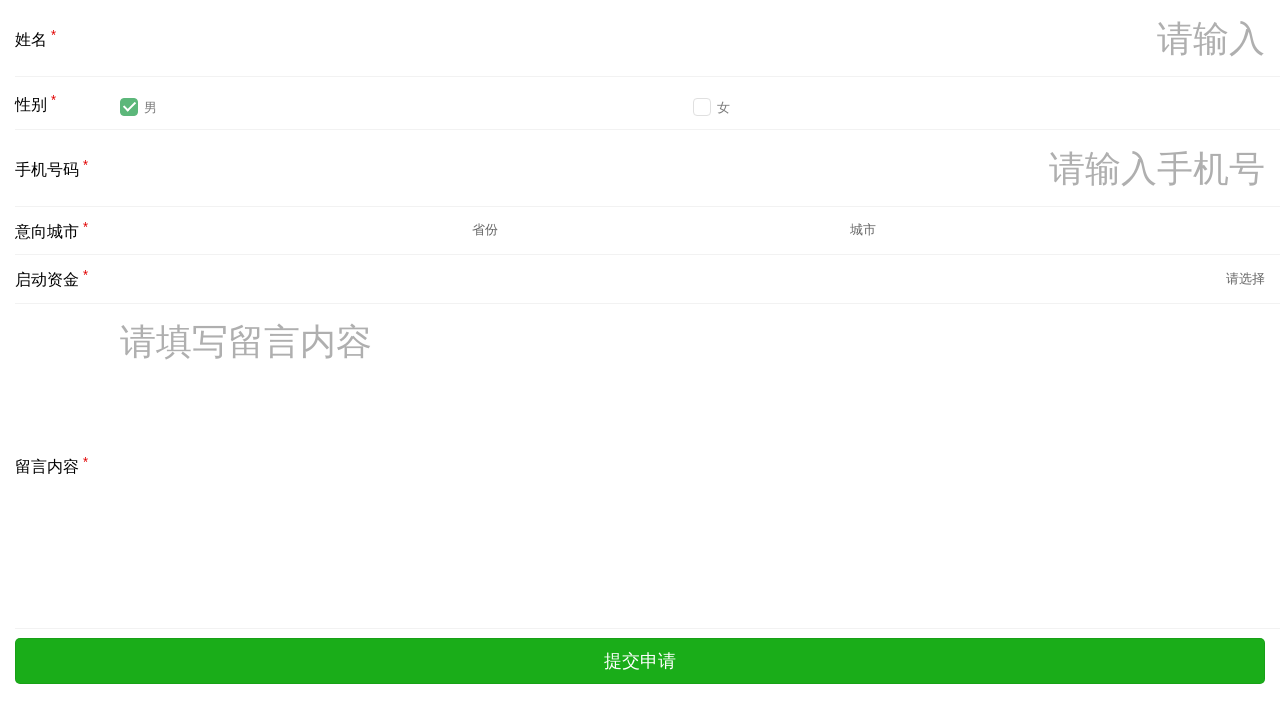

--- FILE ---
content_type: text/html; charset=utf-8
request_url: http://m.qitianzhen.cn/Index/join_new
body_size: 3048
content:
<!DOCTYPE html>
<html lang="en">

<head>
    <meta charset="UTF-8">
    <meta name="viewport" content="width=device-width,height=device-height, user-scalable=no,initial-scale=1, minimum-scale=1, maximum-scale=1,target-densitydpi=device-dpi ">
    <meta http-equiv="X-UA-Compatible" content="ie=edge">
    <title>加盟申请</title>
    <link rel="stylesheet" href="/Public/join/weui.min.css">
    <link rel="stylesheet" href="/Public/join/jquery-weui.min.css">
     <link rel="stylesheet" href="/Public/join/joinSub2.css"> 
    </head>
    <body>

        <!-- <div class="weui-cells weui-cells_form"> -->
        <!-- <div class="weui-cell">
            <div class="fontSize fontweight"> 1. 基本信息</div>
        </div> -->
          <div class="weui-cell">
              <div class="weui-cell__hd"><label class="weui-label minSize Name">姓名  <sup>*</sup></label></div>
              <div class="weui-cell__bd">
                  <input class="weui-input" type="text" name="Name" minlength="2" maxlength="40" placeholder="请输入">
              </div>
          </div>
          <!-- <div class="weui-cell fontSize infoBg">
              个人信息
          </div> -->
          <div class="weui-cell">
              <!-- <div class="fontSize Sex">性别</div> -->
              <div class="weui-cell__hd"><label for="" class="weui-label minSize Sex">性别 <sup>*</sup></label></div>
              <div class="weui-cell__bd flex">
	              <div class="radios fontSize">
	                  <input type="radio" id="sex1" checked name="Sex" value="1">
	                  <label for="sex1"></label>
	                  <span>男</span>
	              </div>
	              <div class="radios fontSize">
	                  <input type="radio" id="sex2" name="Sex" value="0">
	                  <label for="sex2"></label>
	                  <span>女</span>
	              </div>
	          </div>
          </div> 
          <!-- <div class="weui-cell fontSize infoBg">
             联系方式
          </div> -->
          <div class="weui-cell ">
              <div class="weui-cell__hd">
                  <label class="weui-label minSize Mobile">手机号码 <sup>*</sup></label>
              </div>
              <div class="weui-cell__bd">
                  <input type="number" class="weui-input" name="Mobile" onkeyup="value=value.replace(/[^\d]/g,'')" maxlength="11"  placeholder="请输入手机号"/>
              </div>
          </div>

          <!-- <div class="weui-cell fontSize infoBg">
             意向城市
          </div> -->
          <div class="weui-cell">
              <div class="weui-cell__hd"><label for="" class="weui-label minSize provinceCity">意向城市 <sup>*</sup></label></div>
              <div class="weui-cell__bd">
                    <div id="distpicker" class="inlineBlock flex">
                      <select class="select province">
                          <option value="省份">省份</option>
                      </select>
                      <select class="select city">
                          <option value="城市">城市</option>
                      </select>
<!--                       <select class="select region">
                          <option value="地区">地区</option>
                      </select> -->
                  </div> 
              </div>
      	  </div>
  
		  <!-- <div class="weui-cell fontSize infoBg">
             财务信息
          </div> -->
	      <div class="weui-cell">
	          <div class="weui-cell__hd"><label class="weui-label minSize IncomeRadio"></label>启动资金 <sup>*</sup></div>
	          <div class="weui-cell__bd selRight">
	               <select name="IncomeRadio" id="IncomeRadio" >
	                    <option value="">请选择</option>
	                      <option value="100万～200万">100万～200万</option>
	                      <option value="200万～300万">200万～300万</option>
	                      <option value="300万～500万">300万～500万</option>
	               </select>
	          </div>
	     </div>

	     <!-- <div class="weui-cell fontSize infoBg">
             留言内容
         </div> -->
        <div class="weui-cell">
        	<div class="weui-cell__hd"><label class="weui-label minSize OperatingSituation"></label>留言内容 <sup>*</sup></div>
            <div class="weui-cell__bd">
                <textarea class="weui-textarea" name="OperatingSituation" placeholder="请填写留言内容" rows="5"></textarea>
             </div>
        </div>


        <div class="weui-cell fontSize">
            <div class="weui-btn weui-btn_primary btnCookie1" style="width:100%;margin:0px auto;">提交申请</div>  
        </div>

    <script src="/Public/join/jquery.min.js"></script>
    <script src="https://cdn.bootcss.com/jquery-weui/1.2.1/js/jquery-weui.min.js"></script>
    <script src="/Public/join/joinSub2.js"></script>
    <script>
         //控制只能输入正整数与2位小数
      function clearNoNum(obj) {
          obj.value = obj.value.replace(/[^\d.]/g, ""); //清除“数字”和“.”以外的字符  
          obj.value = obj.value.replace(/\.{2,}/g, "."); //只保留第一个. 清除多余的  
          obj.value = obj.value.replace(".", "$#$").replace(/\./g, "").replace("$#$", ".");
          obj.value = obj.value.replace(/^(\-)*(\d+)\.(\d\d).*$/, '$1$2.$3'); //只能输入两个小数  
          if (obj.value.indexOf(".") < 0 && obj.value != "") {
              //以上已经过滤，此处控制的是如果没有小数点，首位不能为类似于 01、02的金额 
              obj.value = parseFloat(obj.value);
          }
      }

      $(" .btnCookie1").click(function () {
      		var infoDetails = {};
      		var proniceCity={};
      		var bool;
      		var name = $("input[name=Name]").val();
      		var sex = $("input[type='radio'][name=Sex]:checked").val();
      		var mobile = $("input[name=Mobile]").val();
      		var province = $("#distpicker .province").val();
    		var city = $("#distpicker .city").val();
    		var money = $("#IncomeRadio").val();
    		var content = $("textarea[name=OperatingSituation]").val();

    		if (!name) {
    			$.alert("姓名不能为空");
    			return;
    		}
    		if (sex == undefined) {
			    $.alert("请选择性别");
			    return;
			}
			if (!mobile) {
			    $.alert("手机号码不能为空");
			    return;
			}
			if (!province) {
			    $.alert("请选择省份");
			    return;
			}
			if (!city) {
			    $.alert("请选择城市");
			    return;
			}
			if (!money) {
			    $.alert("请选择启动资金");
			    return;
			}
			if (!content) {
			    $.alert("请填写留言");
			    return;
			}

    		proniceCity.Provice = province;
    		proniceCity.City = city;

    		infoDetails.Name = name;
    		infoDetails.Sex = sex;
    		infoDetails.Mobile = mobile;
    		infoDetails.ExpDetails = '';
    		infoDetails.IncomeRadio = '';
        infoDetails.Cash = money;
        infoDetails.Income = '';
        infoDetails.Assets = 0;
        infoDetails.Work = 0;
        infoDetails.PracticeAnswer = '';
        infoDetails.SituationAnswer = '';
        infoDetails.ObtainInfo = '';
        infoDetails.SetCenterTime = '';
        infoDetails.ApplyReason3 = '';
        infoDetails.ApplyReason2 = '';
        infoDetails.ApplyReason1 = '';
        infoDetails.WorkAssets = '';
        infoDetails.ApplyReason4 = '';
        infoDetails.Fund = 0;
        infoDetails.Source = ''//资金来源
        infoDetails.PR = '';//当地公共关系
        infoDetails.FamilySupport = '';//成员支持情况
        infoDetails.OtherAdvantage = '';//其他优势
        infoDetails.EntrepreneurialExp = '';
        infoDetails.ManagementExp = '';
        infoDetails.WorkingExp = '';
        infoDetails.OtherExp = '';
        infoDetails.City = JSON.stringify([proniceCity]);
        infoDetails.CooperationSituation = '';
        infoDetails.OperatingSituation = content;
        console.log(infoDetails);

    		$.ajax({
	            type: "POST",
	            url: "https://smart.sikegroup.com/v2/Qitianzhen/editPartner",
	            data: infoDetails,
	            dataType: "json",
	            success: function (data) {
	               // console.log(data);
	                if (data.code == 1) {
	                    // alert("提交成功,3后回主页");
	                    $.alert("提交成功,3后回主页");
	                    var num = 3;
	                    if (num > 0) {
	                        var cc = setInterval(function () {
	                            num--; //变量每秒减一
	                            if (num == 0) {
	                                clearInterval(cc);
	                                window.location.href = "http://m.qitianzhen.cn";
	                            }
	                        }, 1000);
	                    }
	                } else {
	                    if(data.msg.length>4){
	                        // alert("该号码"+data.msg+"已提交申请,如有疑问请联系客服！");
	                        $.alert("该号码"+data.msg+"已提交申请,如有疑问请联系客服！");
	                    }else{
	                        // alert("录入失败,请直接联系客服！");
	                        $.alert("录入失败,请直接联系客服！");
	                        window.location.href="http://m.qitianzhen.cn";
	                   }
	                }
	            },
	            error: function (res) {
	                console.log(res)
	            }
	        })
      })    
    </script>
    </body>
</html>

--- FILE ---
content_type: text/css
request_url: http://m.qitianzhen.cn/Public/join/jquery-weui.min.css
body_size: 9796
content:
/** 
* jQuery WeUI V1.2.1 
* By cx
* http://lihongxun945.github.io/jquery-weui/
 */
.preloader{width:20px;height:20px;-webkit-transform-origin:50%;transform-origin:50%;-webkit-animation:preloader-spin 1s steps(12,end) infinite;animation:preloader-spin 1s steps(12,end) infinite}.preloader:after{display:block;width:100%;height:100%;content:"";background-image:url("data:image/svg+xml;charset=utf-8,%3Csvg%20viewBox%3D'0%200%20120%20120'%20xmlns%3D'http%3A%2F%2Fwww.w3.org%2F2000%2Fsvg'%20xmlns%3Axlink%3D'http%3A%2F%2Fwww.w3.org%2F1999%2Fxlink'%3E%3Cdefs%3E%3Cline%20id%3D'l'%20x1%3D'60'%20x2%3D'60'%20y1%3D'7'%20y2%3D'27'%20stroke%3D'%236c6c6c'%20stroke-width%3D'11'%20stroke-linecap%3D'round'%2F%3E%3C%2Fdefs%3E%3Cg%3E%3Cuse%20xlink%3Ahref%3D'%23l'%20opacity%3D'.27'%2F%3E%3Cuse%20xlink%3Ahref%3D'%23l'%20opacity%3D'.27'%20transform%3D'rotate(30%2060%2C60)'%2F%3E%3Cuse%20xlink%3Ahref%3D'%23l'%20opacity%3D'.27'%20transform%3D'rotate(60%2060%2C60)'%2F%3E%3Cuse%20xlink%3Ahref%3D'%23l'%20opacity%3D'.27'%20transform%3D'rotate(90%2060%2C60)'%2F%3E%3Cuse%20xlink%3Ahref%3D'%23l'%20opacity%3D'.27'%20transform%3D'rotate(120%2060%2C60)'%2F%3E%3Cuse%20xlink%3Ahref%3D'%23l'%20opacity%3D'.27'%20transform%3D'rotate(150%2060%2C60)'%2F%3E%3Cuse%20xlink%3Ahref%3D'%23l'%20opacity%3D'.37'%20transform%3D'rotate(180%2060%2C60)'%2F%3E%3Cuse%20xlink%3Ahref%3D'%23l'%20opacity%3D'.46'%20transform%3D'rotate(210%2060%2C60)'%2F%3E%3Cuse%20xlink%3Ahref%3D'%23l'%20opacity%3D'.56'%20transform%3D'rotate(240%2060%2C60)'%2F%3E%3Cuse%20xlink%3Ahref%3D'%23l'%20opacity%3D'.66'%20transform%3D'rotate(270%2060%2C60)'%2F%3E%3Cuse%20xlink%3Ahref%3D'%23l'%20opacity%3D'.75'%20transform%3D'rotate(300%2060%2C60)'%2F%3E%3Cuse%20xlink%3Ahref%3D'%23l'%20opacity%3D'.85'%20transform%3D'rotate(330%2060%2C60)'%2F%3E%3C%2Fg%3E%3C%2Fsvg%3E");background-repeat:no-repeat;background-position:50%;background-size:100%}@-webkit-keyframes preloader-spin{100%{-webkit-transform:rotate(360deg);transform:rotate(360deg)}}label>*{pointer-events:none}html{font-size:20px}body{font-size:16px}@media only screen and (min-width:400px){html{font-size:21.33px!important}}@media only screen and (min-width:414px){html{font-size:22.08px!important}}@media only screen and (min-width:480px){html{font-size:25.6px!important}}.weui_navbar{z-index:10}.weui-mask,.weui-popup-container,.weui-popup-overlay{z-index:1000}.weui-row{display:-webkit-box;display:-ms-flexbox;display:flex;-webkit-box-pack:justify;-ms-flex-pack:justify;justify-content:space-between;-webkit-box-lines:multiple;-moz-box-lines:multiple;-ms-flex-wrap:wrap;flex-wrap:wrap;-webkit-box-align:start;-ms-flex-align:start;align-items:flex-start}.weui-row>[class*=col-]{box-sizing:border-box}.weui-row .col-auto{width:100%}.weui-row .weui-col-100{width:100%;width:calc((100% - 15px*0)/ 1)}.weui-row.weui-no-gutter .weui-col-100{width:100%}.weui-row .weui-col-95{width:95%;width:calc((100% - 15px*.05263157894736836)/ 1.0526315789473684)}.weui-row.weui-no-gutter .weui-col-95{width:95%}.weui-row .weui-col-90{width:90%;width:calc((100% - 15px*.11111111111111116)/ 1.1111111111111112)}.weui-row.weui-no-gutter .weui-col-90{width:90%}.weui-row .weui-col-85{width:85%;width:calc((100% - 15px*.17647058823529416)/ 1.1764705882352942)}.weui-row.weui-no-gutter .weui-col-85{width:85%}.weui-row .weui-col-80{width:80%;width:calc((100% - 15px*.25)/ 1.25)}.weui-row.weui-no-gutter .weui-col-80{width:80%}.weui-row .weui-col-75{width:75%;width:calc((100% - 15px*.33333333333333326)/ 1.3333333333333333)}.weui-row.weui-no-gutter .weui-col-75{width:75%}.weui-row .weui-col-66{width:66.66666666666666%;width:calc((100% - 15px*.5000000000000002)/ 1.5000000000000002)}.weui-row.weui-no-gutter .weui-col-66{width:66.66666666666666%}.weui-row .weui-col-60{width:60%;width:calc((100% - 15px*.6666666666666667)/ 1.6666666666666667)}.weui-row.weui-no-gutter .weui-col-60{width:60%}.weui-row .weui-col-50{width:50%;width:calc((100% - 15px*1)/ 2)}.weui-row.weui-no-gutter .weui-col-50{width:50%}.weui-row .weui-col-40{width:40%;width:calc((100% - 15px*1.5)/ 2.5)}.weui-row.weui-no-gutter .weui-col-40{width:40%}.weui-row .weui-col-33{width:33.333333333333336%;width:calc((100% - 15px*2)/ 3)}.weui-row.weui-no-gutter .weui-col-33{width:33.333333333333336%}.weui-row .weui-col-25{width:25%;width:calc((100% - 15px*3)/ 4)}.weui-row.weui-no-gutter .weui-col-25{width:25%}.weui-row .weui-col-20{width:20%;width:calc((100% - 15px*4)/ 5)}.weui-row.weui-no-gutter .weui-col-20{width:20%}.weui-row .weui-col-15{width:15%;width:calc((100% - 15px*5.666666666666667)/ 6.666666666666667)}.weui-row.weui-no-gutter .weui-col-15{width:15%}.weui-row .weui-col-10{width:10%;width:calc((100% - 15px*9)/ 10)}.weui-row.weui-no-gutter .weui-col-10{width:10%}.weui-row .weui-col-5{width:5%;width:calc((100% - 15px*19)/ 20)}.weui-row.weui-no-gutter .weui-col-5{width:5%}.weui-row .weui-col-auto:nth-last-child(1),.weui-row .weui-col-auto:nth-last-child(1)~.weui-col-auto{width:100%;width:calc((100% - 15px*0)/ 1)}.weui-row.weui-no-gutter .weui-col-auto:nth-last-child(1),.weui-row.weui-no-gutter .weui-col-auto:nth-last-child(1)~.weui-col-auto{width:100%}.weui-row .weui-col-auto:nth-last-child(2),.weui-row .weui-col-auto:nth-last-child(2)~.weui-col-auto{width:50%;width:calc((100% - 15px*1)/ 2)}.weui-row.weui-no-gutter .weui-col-auto:nth-last-child(2),.weui-row.weui-no-gutter .weui-col-auto:nth-last-child(2)~.weui-col-auto{width:50%}.weui-row .weui-col-auto:nth-last-child(3),.weui-row .weui-col-auto:nth-last-child(3)~.weui-col-auto{width:33.33333333%;width:calc((100% - 15px*2)/ 3)}.weui-row.weui-no-gutter .weui-col-auto:nth-last-child(3),.weui-row.weui-no-gutter .weui-col-auto:nth-last-child(3)~.weui-col-auto{width:33.33333333%}.weui-row .weui-col-auto:nth-last-child(4),.weui-row .weui-col-auto:nth-last-child(4)~.weui-col-auto{width:25%;width:calc((100% - 15px*3)/ 4)}.weui-row.weui-no-gutter .weui-col-auto:nth-last-child(4),.weui-row.weui-no-gutter .weui-col-auto:nth-last-child(4)~.weui-col-auto{width:25%}.weui-row .weui-col-auto:nth-last-child(5),.weui-row .weui-col-auto:nth-last-child(5)~.weui-col-auto{width:20%;width:calc((100% - 15px*4)/ 5)}.weui-row.weui-no-gutter .weui-col-auto:nth-last-child(5),.weui-row.weui-no-gutter .weui-col-auto:nth-last-child(5)~.weui-col-auto{width:20%}.weui-row .weui-col-auto:nth-last-child(6),.weui-row .weui-col-auto:nth-last-child(6)~.weui-col-auto{width:16.66666667%;width:calc((100% - 15px*5)/ 6)}.weui-row.weui-no-gutter .weui-col-auto:nth-last-child(6),.weui-row.weui-no-gutter .weui-col-auto:nth-last-child(6)~.weui-col-auto{width:16.66666667%}.weui-row .weui-col-auto:nth-last-child(7),.weui-row .weui-col-auto:nth-last-child(7)~.weui-col-auto{width:14.28571429%;width:calc((100% - 15px*6)/ 7)}.weui-row.weui-no-gutter .weui-col-auto:nth-last-child(7),.weui-row.weui-no-gutter .weui-col-auto:nth-last-child(7)~.weui-col-auto{width:14.28571429%}.weui-row .weui-col-auto:nth-last-child(8),.weui-row .weui-col-auto:nth-last-child(8)~.weui-col-auto{width:12.5%;width:calc((100% - 15px*7)/ 8)}.weui-row.weui-no-gutter .weui-col-auto:nth-last-child(8),.weui-row.weui-no-gutter .weui-col-auto:nth-last-child(8)~.weui-col-auto{width:12.5%}.weui-row .weui-col-auto:nth-last-child(9),.weui-row .weui-col-auto:nth-last-child(9)~.weui-col-auto{width:11.11111111%;width:calc((100% - 15px*8)/ 9)}.weui-row.weui-no-gutter .weui-col-auto:nth-last-child(9),.weui-row.weui-no-gutter .weui-col-auto:nth-last-child(9)~.weui-col-auto{width:11.11111111%}.weui-row .weui-col-auto:nth-last-child(10),.weui-row .weui-col-auto:nth-last-child(10)~.weui-col-auto{width:10%;width:calc((100% - 15px*9)/ 10)}.weui-row.weui-no-gutter .weui-col-auto:nth-last-child(10),.weui-row.weui-no-gutter .weui-col-auto:nth-last-child(10)~.weui-col-auto{width:10%}.weui-row .weui-col-auto:nth-last-child(11),.weui-row .weui-col-auto:nth-last-child(11)~.weui-col-auto{width:9.09090909%;width:calc((100% - 15px*10)/ 11)}.weui-row.weui-no-gutter .weui-col-auto:nth-last-child(11),.weui-row.weui-no-gutter .weui-col-auto:nth-last-child(11)~.weui-col-auto{width:9.09090909%}.weui-row .weui-col-auto:nth-last-child(12),.weui-row .weui-col-auto:nth-last-child(12)~.weui-col-auto{width:8.33333333%;width:calc((100% - 15px*11)/ 12)}.weui-row.weui-no-gutter .weui-col-auto:nth-last-child(12),.weui-row.weui-no-gutter .weui-col-auto:nth-last-child(12)~.weui-col-auto{width:8.33333333%}.weui-row .weui-col-auto:nth-last-child(13),.weui-row .weui-col-auto:nth-last-child(13)~.weui-col-auto{width:7.69230769%;width:calc((100% - 15px*12)/ 13)}.weui-row.weui-no-gutter .weui-col-auto:nth-last-child(13),.weui-row.weui-no-gutter .weui-col-auto:nth-last-child(13)~.weui-col-auto{width:7.69230769%}.weui-row .weui-col-auto:nth-last-child(14),.weui-row .weui-col-auto:nth-last-child(14)~.weui-col-auto{width:7.14285714%;width:calc((100% - 15px*13)/ 14)}.weui-row.weui-no-gutter .weui-col-auto:nth-last-child(14),.weui-row.weui-no-gutter .weui-col-auto:nth-last-child(14)~.weui-col-auto{width:7.14285714%}.weui-row .weui-col-auto:nth-last-child(15),.weui-row .weui-col-auto:nth-last-child(15)~.weui-col-auto{width:6.66666667%;width:calc((100% - 15px*14)/ 15)}.weui-row.weui-no-gutter .weui-col-auto:nth-last-child(15),.weui-row.weui-no-gutter .weui-col-auto:nth-last-child(15)~.weui-col-auto{width:6.66666667%}@media all and (min-width:768px){.row .tablet-100{width:100%;width:calc((100% - 15px*0)/ 1)}.row.no-gutter .tablet-100{width:100%}.row .tablet-95{width:95%;width:calc((100% - 15px*.05263157894736836)/ 1.0526315789473684)}.row.no-gutter .tablet-95{width:95%}.row .tablet-90{width:90%;width:calc((100% - 15px*.11111111111111116)/ 1.1111111111111112)}.row.no-gutter .tablet-90{width:90%}.row .tablet-85{width:85%;width:calc((100% - 15px*.17647058823529416)/ 1.1764705882352942)}.row.no-gutter .tablet-85{width:85%}.row .tablet-80{width:80%;width:calc((100% - 15px*.25)/ 1.25)}.row.no-gutter .tablet-80{width:80%}.row .tablet-75{width:75%;width:calc((100% - 15px*.33333333333333326)/ 1.3333333333333333)}.row.no-gutter .tablet-75{width:75%}.row .tablet-66{width:66.66666666666666%;width:calc((100% - 15px*.5000000000000002)/ 1.5000000000000002)}.row.no-gutter .tablet-66{width:66.66666666666666%}.row .tablet-60{width:60%;width:calc((100% - 15px*.6666666666666667)/ 1.6666666666666667)}.row.no-gutter .tablet-60{width:60%}.row .tablet-50{width:50%;width:calc((100% - 15px*1)/ 2)}.row.no-gutter .tablet-50{width:50%}.row .tablet-40{width:40%;width:calc((100% - 15px*1.5)/ 2.5)}.row.no-gutter .tablet-40{width:40%}.row .tablet-33{width:33.333333333333336%;width:calc((100% - 15px*2)/ 3)}.row.no-gutter .tablet-33{width:33.333333333333336%}.row .tablet-25{width:25%;width:calc((100% - 15px*3)/ 4)}.row.no-gutter .tablet-25{width:25%}.row .tablet-20{width:20%;width:calc((100% - 15px*4)/ 5)}.row.no-gutter .tablet-20{width:20%}.row .tablet-15{width:15%;width:calc((100% - 15px*5.666666666666667)/ 6.666666666666667)}.row.no-gutter .tablet-15{width:15%}.row .tablet-10{width:10%;width:calc((100% - 15px*9)/ 10)}.row.no-gutter .tablet-10{width:10%}.row .tablet-5{width:5%;width:calc((100% - 15px*19)/ 20)}.row.no-gutter .tablet-5{width:5%}.row .tablet-auto:nth-last-child(1),.row .tablet-auto:nth-last-child(1)~.col-auto{width:100%;width:calc((100% - 15px*0)/ 1)}.row.no-gutter .tablet-auto:nth-last-child(1),.row.no-gutter .tablet-auto:nth-last-child(1)~.tablet-auto{width:100%}.row .tablet-auto:nth-last-child(2),.row .tablet-auto:nth-last-child(2)~.col-auto{width:50%;width:calc((100% - 15px*1)/ 2)}.row.no-gutter .tablet-auto:nth-last-child(2),.row.no-gutter .tablet-auto:nth-last-child(2)~.tablet-auto{width:50%}.row .tablet-auto:nth-last-child(3),.row .tablet-auto:nth-last-child(3)~.col-auto{width:33.33333333%;width:calc((100% - 15px*2)/ 3)}.row.no-gutter .tablet-auto:nth-last-child(3),.row.no-gutter .tablet-auto:nth-last-child(3)~.tablet-auto{width:33.33333333%}.row .tablet-auto:nth-last-child(4),.row .tablet-auto:nth-last-child(4)~.col-auto{width:25%;width:calc((100% - 15px*3)/ 4)}.row.no-gutter .tablet-auto:nth-last-child(4),.row.no-gutter .tablet-auto:nth-last-child(4)~.tablet-auto{width:25%}.row .tablet-auto:nth-last-child(5),.row .tablet-auto:nth-last-child(5)~.col-auto{width:20%;width:calc((100% - 15px*4)/ 5)}.row.no-gutter .tablet-auto:nth-last-child(5),.row.no-gutter .tablet-auto:nth-last-child(5)~.tablet-auto{width:20%}.row .tablet-auto:nth-last-child(6),.row .tablet-auto:nth-last-child(6)~.col-auto{width:16.66666667%;width:calc((100% - 15px*5)/ 6)}.row.no-gutter .tablet-auto:nth-last-child(6),.row.no-gutter .tablet-auto:nth-last-child(6)~.tablet-auto{width:16.66666667%}.row .tablet-auto:nth-last-child(7),.row .tablet-auto:nth-last-child(7)~.col-auto{width:14.28571429%;width:calc((100% - 15px*6)/ 7)}.row.no-gutter .tablet-auto:nth-last-child(7),.row.no-gutter .tablet-auto:nth-last-child(7)~.tablet-auto{width:14.28571429%}.row .tablet-auto:nth-last-child(8),.row .tablet-auto:nth-last-child(8)~.col-auto{width:12.5%;width:calc((100% - 15px*7)/ 8)}.row.no-gutter .tablet-auto:nth-last-child(8),.row.no-gutter .tablet-auto:nth-last-child(8)~.tablet-auto{width:12.5%}.row .tablet-auto:nth-last-child(9),.row .tablet-auto:nth-last-child(9)~.col-auto{width:11.11111111%;width:calc((100% - 15px*8)/ 9)}.row.no-gutter .tablet-auto:nth-last-child(9),.row.no-gutter .tablet-auto:nth-last-child(9)~.tablet-auto{width:11.11111111%}.row .tablet-auto:nth-last-child(10),.row .tablet-auto:nth-last-child(10)~.col-auto{width:10%;width:calc((100% - 15px*9)/ 10)}.row.no-gutter .tablet-auto:nth-last-child(10),.row.no-gutter .tablet-auto:nth-last-child(10)~.tablet-auto{width:10%}.row .tablet-auto:nth-last-child(11),.row .tablet-auto:nth-last-child(11)~.col-auto{width:9.09090909%;width:calc((100% - 15px*10)/ 11)}.row.no-gutter .tablet-auto:nth-last-child(11),.row.no-gutter .tablet-auto:nth-last-child(11)~.tablet-auto{width:9.09090909%}.row .tablet-auto:nth-last-child(12),.row .tablet-auto:nth-last-child(12)~.col-auto{width:8.33333333%;width:calc((100% - 15px*11)/ 12)}.row.no-gutter .tablet-auto:nth-last-child(12),.row.no-gutter .tablet-auto:nth-last-child(12)~.tablet-auto{width:8.33333333%}.row .tablet-auto:nth-last-child(13),.row .tablet-auto:nth-last-child(13)~.col-auto{width:7.69230769%;width:calc((100% - 15px*12)/ 13)}.row.no-gutter .tablet-auto:nth-last-child(13),.row.no-gutter .tablet-auto:nth-last-child(13)~.tablet-auto{width:7.69230769%}.row .tablet-auto:nth-last-child(14),.row .tablet-auto:nth-last-child(14)~.col-auto{width:7.14285714%;width:calc((100% - 15px*13)/ 14)}.row.no-gutter .tablet-auto:nth-last-child(14),.row.no-gutter .tablet-auto:nth-last-child(14)~.tablet-auto{width:7.14285714%}.row .tablet-auto:nth-last-child(15),.row .tablet-auto:nth-last-child(15)~.col-auto{width:6.66666667%;width:calc((100% - 15px*14)/ 15)}.row.no-gutter .tablet-auto:nth-last-child(15),.row.no-gutter .tablet-auto:nth-last-child(15)~.tablet-auto{width:6.66666667%}}.weui-cell__hd img{display:block;margin-right:5px}.weui-cell_swiped .weui-cell__bd{-webkit-transition:-webkit-transform .3s;transition:-webkit-transform .3s;transition:transform .3s;transition:transform .3s,-webkit-transform .3s}.swipeout-touching .weui-cell__bd{-webkit-transition:none;transition:none}.weui-dialog,.weui-toast{-webkit-transition-duration:.2s;transition-duration:.2s;opacity:0;-webkit-transform:translate(-50%,-50%);transform:translate(-50%,-50%);-webkit-transform-origin:0 0;transform-origin:0 0;visibility:hidden;margin:0;top:45%;z-index:2000}.weui-dialog .weui-dialog__btn.default,.weui-toast .weui-dialog__btn.default{color:#5f646e}.weui-dialog .weui-dialog__btn+.weui-dialog__btn,.weui-toast .weui-dialog__btn+.weui-dialog__btn{position:relative}.weui-dialog .weui-dialog__btn+.weui-dialog__btn:after,.weui-toast .weui-dialog__btn+.weui-dialog__btn:after{content:" ";position:absolute;left:0;top:0;width:1px;height:100%;border-left:1px solid #D5D5D6;color:#D5D5D6;-webkit-transform-origin:0 0;transform-origin:0 0;-webkit-transform:scaleX(.5);transform:scaleX(.5)}.weui-dialog.weui-dialog--visible,.weui-dialog.weui-toast--visible,.weui-toast.weui-dialog--visible,.weui-toast.weui-toast--visible{opacity:1;visibility:visible}.weui-toast_forbidden{color:#F76260}.weui-toast_cancel .weui-icon-toast:before{content:"\EA0D"}.weui-toast_forbidden .weui-icon-toast:before{content:"\EA0B";color:#F76260}.weui-toast_text{min-height:1em;width:auto;height:45px;border-radius:25px;margin-left:0;-webkit-transform:scale(.9) translate3d(-50%,0,0);transform:scale(.9) translate3d(-50%,0,0);-webkit-transform-origin:left;transform-origin:left}.weui-toast_text.weui-toast--visible{-webkit-transform:scale(1) translate3d(-50%,0,0);transform:scale(1) translate3d(-50%,0,0)}.weui-toast_text .weui-icon-toast{display:none}.weui-toast_text .weui-toast_content{margin:10px 15px}.weui-mask{opacity:0;-webkit-transition-duration:.3s;transition-duration:.3s;visibility:hidden}.weui-mask.weui-mask--visible{opacity:1;visibility:visible}.weui-prompt-input{padding:4px 6px;border:1px solid #ccc;box-sizing:border-box;height:2em;width:80%;margin-top:10px}.weui-pull-to-refresh{margin-top:-50px;-webkit-transition:-webkit-transform .4s;transition:-webkit-transform .4s;transition:transform .4s;transition:transform .4s,-webkit-transform .4s}.weui-pull-to-refresh.refreshing{-webkit-transform:translate3d(0,50px,0);transform:translate3d(0,50px,0)}.weui-pull-to-refresh.touching{-webkit-transition-duration:0s;transition-duration:0s}.weui-pull-to-refresh__layer{height:30px;line-height:30px;padding:10px;text-align:center}.weui-pull-to-refresh__layer .down{display:inline-block}.weui-pull-to-refresh__layer .refresh,.weui-pull-to-refresh__layer .up{display:none}.weui-pull-to-refresh__layer .weui-pull-to-refresh__arrow{display:inline-block;z-index:10;width:20px;height:20px;margin-right:4px;vertical-align:-4px;background:url("data:image/svg+xml;charset=utf-8,%3Csvg%20xmlns%3D'http%3A%2F%2Fwww.w3.org%2F2000%2Fsvg'%20viewBox%3D'0%200%2026%2040'%3E%3Cpolygon%20points%3D'9%2C22%209%2C0%2017%2C0%2017%2C22%2026%2C22%2013.5%2C40%200%2C22'%20fill%3D'%238c8c8c'%2F%3E%3C%2Fsvg%3E") center no-repeat;background-size:13px 20px;-webkit-transition-duration:.3s;transition-duration:.3s;-webkit-transform:rotate(0) translate3d(0,0,0);transform:rotate(0) translate3d(0,0,0)}.weui-pull-to-refresh__layer .weui-pull-to-refresh__preloader{display:none;vertical-align:-4px;margin-right:4px;width:20px;height:20px;-webkit-transform-origin:50%;transform-origin:50%;-webkit-animation:preloader-spin 1s steps(12,end) infinite;animation:preloader-spin 1s steps(12,end) infinite}.weui-pull-to-refresh__layer .weui-pull-to-refresh__preloader:after{display:block;width:100%;height:100%;content:"";background-image:url("data:image/svg+xml;charset=utf-8,%3Csvg%20viewBox%3D'0%200%20120%20120'%20xmlns%3D'http%3A%2F%2Fwww.w3.org%2F2000%2Fsvg'%20xmlns%3Axlink%3D'http%3A%2F%2Fwww.w3.org%2F1999%2Fxlink'%3E%3Cdefs%3E%3Cline%20id%3D'l'%20x1%3D'60'%20x2%3D'60'%20y1%3D'7'%20y2%3D'27'%20stroke%3D'%236c6c6c'%20stroke-width%3D'11'%20stroke-linecap%3D'round'%2F%3E%3C%2Fdefs%3E%3Cg%3E%3Cuse%20xlink%3Ahref%3D'%23l'%20opacity%3D'.27'%2F%3E%3Cuse%20xlink%3Ahref%3D'%23l'%20opacity%3D'.27'%20transform%3D'rotate(30%2060%2C60)'%2F%3E%3Cuse%20xlink%3Ahref%3D'%23l'%20opacity%3D'.27'%20transform%3D'rotate(60%2060%2C60)'%2F%3E%3Cuse%20xlink%3Ahref%3D'%23l'%20opacity%3D'.27'%20transform%3D'rotate(90%2060%2C60)'%2F%3E%3Cuse%20xlink%3Ahref%3D'%23l'%20opacity%3D'.27'%20transform%3D'rotate(120%2060%2C60)'%2F%3E%3Cuse%20xlink%3Ahref%3D'%23l'%20opacity%3D'.27'%20transform%3D'rotate(150%2060%2C60)'%2F%3E%3Cuse%20xlink%3Ahref%3D'%23l'%20opacity%3D'.37'%20transform%3D'rotate(180%2060%2C60)'%2F%3E%3Cuse%20xlink%3Ahref%3D'%23l'%20opacity%3D'.46'%20transform%3D'rotate(210%2060%2C60)'%2F%3E%3Cuse%20xlink%3Ahref%3D'%23l'%20opacity%3D'.56'%20transform%3D'rotate(240%2060%2C60)'%2F%3E%3Cuse%20xlink%3Ahref%3D'%23l'%20opacity%3D'.66'%20transform%3D'rotate(270%2060%2C60)'%2F%3E%3Cuse%20xlink%3Ahref%3D'%23l'%20opacity%3D'.75'%20transform%3D'rotate(300%2060%2C60)'%2F%3E%3Cuse%20xlink%3Ahref%3D'%23l'%20opacity%3D'.85'%20transform%3D'rotate(330%2060%2C60)'%2F%3E%3C%2Fg%3E%3C%2Fsvg%3E");background-repeat:no-repeat;background-position:50%;background-size:100%}.pull-up .weui-pull-to-refresh__layer .down,.refreshing .weui-pull-to-refresh__layer .down{display:none}.pull-up .weui-pull-to-refresh__layer .weui-pull-to-refresh__arrow{display:inline-block;-webkit-transform:rotate(180deg) translate3d(0,0,0);transform:rotate(180deg) translate3d(0,0,0)}.pull-down .weui-pull-to-refresh__layer .down,.pull-down .weui-pull-to-refresh__layer .weui-pull-to-refresh__arrow,.pull-up .weui-pull-to-refresh__layer .up{display:inline-block}.refreshing .weui-pull-to-refresh__layer .weui-pull-to-refresh__arrow{display:none}.refreshing .weui-pull-to-refresh__layer .refresh,.refreshing .weui-pull-to-refresh__layer .weui-pull-to-refresh__preloader{display:inline-block}@keyframes preloader-spin{100%{-webkit-transform:rotate(360deg);transform:rotate(360deg)}}.weui-tab__bd-item.weui-pull-to-refresh{position:absolute;top:50px}.toolbar,.weui-tabbar__item{position:relative}.weui-tabbar__item.weui-bar__item--on .weui-tabbar__label{color:#04BE02}.weui-navbar__item{color:#888}.weui-navbar__item.weui-bar__item--on{color:#666;background-color:#f1f1f1}.toolbar,.toolbar .title{font-size:.85rem;color:#3d4145;width:100%}.weui-tab__bd{box-sizing:border-box;height:100%}.weui-tab__bd .weui-tab__bd-item{display:none;height:100%;overflow:auto}.weui-tab__bd .weui-tab__bd-item.weui-tab__bd-item--active{display:block}.weui-navbar+.weui-tab__bd{padding-top:50px}.toolbar{line-height:1.5;background:#f7f7f8}.toolbar:before{content:'';position:absolute;left:0;top:0;bottom:auto;right:auto;height:1px;width:100%;background-color:#d9d9d9;display:block;z-index:15;-webkit-transform-origin:50% 0;transform-origin:50% 0}@media only screen and (-webkit-min-device-pixel-ratio:2){.toolbar:before{-webkit-transform:scaleY(.5);transform:scaleY(.5)}}@media only screen and (-webkit-min-device-pixel-ratio:3){.toolbar:before{-webkit-transform:scaleY(.33);transform:scaleY(.33)}}.toolbar .toolbar-inner{height:2.2rem;display:-webkit-box;display:-ms-flexbox;display:flex;text-align:center}.toolbar .title{position:absolute;display:block;padding:0;font-weight:400;line-height:2.2rem;text-align:center;white-space:nowrap}.toolbar .picker-button{position:absolute;right:0;box-sizing:border-box;height:2.2rem;line-height:2.2rem;color:#04BE02;z-index:1;padding:0 .5rem}.weui-picker-modal{width:100%;position:absolute;bottom:0;text-align:center;border-radius:0;opacity:.6;color:#3d4145;-webkit-transition-duration:.3s;transition-duration:.3s;height:13rem;background:#EFEFF4;-webkit-transform:translate3d(0,100%,0);transform:translate3d(0,100%,0);-webkit-transition-property:opacity,-webkit-transform;transition-property:opacity,-webkit-transform;transition-property:transform,opacity;transition-property:transform,opacity,-webkit-transform}.weui-picker-modal.picker-modal-inline{height:10.8rem;opacity:1;position:static;-webkit-transform:translate3d(0,0,0);transform:translate3d(0,0,0)}.weui-picker-modal.picker-modal-inline .toolbar{display:none}.weui-picker-modal.picker-columns-single .picker-items-col{width:100%}.weui-picker-modal.weui-picker-modal-visible{opacity:1;-webkit-transform:translate3d(0,0,0);transform:translate3d(0,0,0)}.weui-picker-modal .picker-modal-inner{position:relative;height:10.8rem}.weui-picker-modal .picker-columns{width:100%;height:13rem;z-index:11500}.popover .weui-picker-modal .picker-columns,.weui-picker-modal .picker-columns.picker-modal-inline{height:10rem}@media (orientation:landscape) and (max-height:415px){.weui-picker-modal .picker-columns:not(.picker-modal-inline){height:10rem}}.weui-picker-modal .popover.popover-picker-columns{width:14rem}.weui-picker-modal .picker-items{display:-webkit-box;display:-ms-flexbox;display:flex;-webkit-box-pack:center;-ms-flex-pack:center;justify-content:center;width:100%;padding:0;text-align:right;font-size:1rem;font-weight:400;-webkit-mask-box-image:-webkit-linear-gradient(bottom,transparent,transparent 5%,#fff 20%,#fff 80%,transparent 95%,transparent);-webkit-mask-box-image:linear-gradient(to top,transparent,transparent 5%,#fff 20%,#fff 80%,transparent 95%,transparent)}.weui-picker-modal .bar+.picker-items{height:10.8rem}.weui-picker-modal .picker-items-col{overflow:hidden;position:relative;max-height:100%}.weui-picker-modal .picker-items-col.picker-items-col-left{text-align:left}.weui-picker-modal .picker-items-col.picker-items-col-center{text-align:center}.weui-picker-modal .picker-items-col.picker-items-col-right{text-align:right}.weui-picker-modal .picker-items-col.picker-items-col-divider{color:#3d4145;display:-webkit-box;display:-ms-flexbox;display:flex;-webkit-box-align:center;-ms-flex-align:center;align-items:center}.weui-picker-modal .picker-items-col-wrapper{-webkit-transition:.3s;transition:.3s;-webkit-transition-timing-function:ease-out;transition-timing-function:ease-out}.weui-picker-modal .picker-item{height:32px;line-height:32px;padding:0 10px;white-space:nowrap;position:relative;overflow:hidden;text-overflow:ellipsis;color:#9b9b9b;left:0;top:0;width:100%;box-sizing:border-box;-webkit-transition:.3s;transition:.3s}.picker-items-col-absolute .weui-picker-modal .picker-item{position:absolute}.weui-picker-modal .picker-item.picker-item-far{pointer-events:none}.weui-picker-modal .picker-item.picker-selected{color:#3d4145;-webkit-transform:translate3d(0,0,0);transform:translate3d(0,0,0);-webkit-transform:rotateX(0);transform:rotateX(0)}.weui-picker-modal .picker-center-highlight{height:32px;box-sizing:border-box;position:absolute;left:0;width:100%;top:50%;margin-top:-16px;pointer-events:none}.weui-picker-modal .picker-center-highlight:after,.weui-picker-modal .picker-center-highlight:before{content:'';position:absolute;right:auto;height:1px;background-color:#D9D9D9;display:block;z-index:15;left:0;width:100%}.weui-picker-modal .picker-center-highlight:before{top:0;bottom:auto;-webkit-transform-origin:50% 0;transform-origin:50% 0}@media only screen and (-webkit-min-device-pixel-ratio:2){.weui-picker-modal .picker-center-highlight:before{-webkit-transform:scaleY(.5);transform:scaleY(.5)}}@media only screen and (-webkit-min-device-pixel-ratio:3){.weui-picker-modal .picker-center-highlight:before{-webkit-transform:scaleY(.33);transform:scaleY(.33)}}.weui-picker-modal .picker-center-highlight:after{bottom:0;top:auto;-webkit-transform-origin:50% 100%;transform-origin:50% 100%}@media only screen and (-webkit-min-device-pixel-ratio:2){.weui-picker-modal .picker-center-highlight:after{-webkit-transform:scaleY(.5);transform:scaleY(.5)}}@media only screen and (-webkit-min-device-pixel-ratio:3){.weui-picker-modal .picker-center-highlight:after{-webkit-transform:scaleY(.33);transform:scaleY(.33)}}.weui-picker-modal .picker-3d .picker-items{overflow:hidden;-webkit-perspective:1200px;perspective:1200px}.weui-picker-modal .picker-3d .picker-item,.weui-picker-modal .picker-3d .picker-items-col,.weui-picker-modal .picker-3d .picker-items-col-wrapper{-webkit-transform-style:preserve-3d;transform-style:preserve-3d}.weui-picker-modal .picker-3d .picker-items-col{overflow:visible}.weui-picker-modal .picker-3d .picker-item{-webkit-transform-origin:center center -110px;transform-origin:center center -110px;-webkit-backface-visibility:hidden;backface-visibility:hidden;-webkit-transition-timing-function:ease-out;transition-timing-function:ease-out}.weui-picker-container,.weui-picker-overlay{position:fixed;bottom:0;left:0;right:0;height:0;width:100%;z-index:1000}.picker-calendar-row:after,.picker-calendar-week-days:after{content:'';z-index:15;left:0;right:auto}.city-picker .picker-items-col{-webkit-box-flex:1;-ms-flex:1;flex:1;max-width:7rem}.weui-picker-container .weui-cells{margin:0;text-align:left}.datetime-picker .picker-item{text-overflow:initial}.weui-select-modal{height:auto}.weui-select-modal .weui-cells{margin:0;text-align:left;overflow-y:auto;overflow-x:hidden;max-height:16rem}.weui-select-modal .weui-cells:after{display:none}.weui-picker-calendar{background:#fff;height:15rem;width:100%;overflow:hidden}.weui-picker-calendar .picker-modal-inner{overflow:hidden;height:12.8rem}.picker-calendar-week-days{height:.9rem;background:#f7f7f8;display:-webkit-box;display:-ms-flexbox;display:flex;font-size:11px;box-sizing:border-box;position:relative}.picker-calendar-week-days:after{position:absolute;bottom:0;top:auto;height:1px;width:100%;background-color:#c4c4c4;display:block;-webkit-transform-origin:50% 100%;transform-origin:50% 100%}@media only screen and (-webkit-min-device-pixel-ratio:2){.picker-calendar-week-days:after{-webkit-transform:scaleY(.5);transform:scaleY(.5)}}@media only screen and (-webkit-min-device-pixel-ratio:3){.picker-calendar-week-days:after{-webkit-transform:scaleY(.33);transform:scaleY(.33)}}.picker-calendar-week-days .picker-calendar-week-day{-webkit-flex-shrink:1;-ms-flex:0 1 auto;-ms-flex-negative:1;flex-shrink:1;width:14.28571429%;width:calc(100% / 7);line-height:17px;text-align:center}.picker-calendar-week-days+.picker-calendar-months{height:11.9rem}.picker-calendar-months{width:100%;height:100%;overflow:hidden;position:relative}.picker-calendar-months-wrapper{position:relative;width:100%;height:100%;-webkit-transition:.3s;transition:.3s}.picker-calendar-month{display:-webkit-box;display:-ms-flexbox;display:flex;-webkit-box-orient:vertical;-ms-flex-direction:column;flex-direction:column;width:100%;height:100%;position:absolute;left:0;top:0}.picker-calendar-row{height:16.66666667%;height:calc(100% / 6);display:-webkit-box;display:-ms-flexbox;display:flex;-webkit-flex-shrink:1;-ms-flex:0 1 auto;-ms-flex-negative:1;flex-shrink:1;width:100%;position:relative}.picker-calendar-row:after{position:absolute;bottom:0;top:auto;height:1px;width:100%;background-color:#ccc;display:block;-webkit-transform-origin:50% 100%;transform-origin:50% 100%}@media only screen and (-webkit-min-device-pixel-ratio:2){.picker-calendar-row:after{-webkit-transform:scaleY(.5);transform:scaleY(.5)}}@media only screen and (-webkit-min-device-pixel-ratio:3){.picker-calendar-row:after{-webkit-transform:scaleY(.33);transform:scaleY(.33)}}.weui-picker-modal .picker-calendar-row:last-child:after{display:none}.picker-calendar-day{-webkit-flex-shrink:1;-ms-flex:0 1 auto;-ms-flex-negative:1;flex-shrink:1;display:-webkit-box;display:-ms-flexbox;display:flex;-webkit-box-pack:center;-ms-flex-pack:center;justify-content:center;-webkit-box-align:center;-ms-flex-align:center;align-items:center;box-sizing:border-box;width:14.28571429%;width:calc(100% / 7);text-align:center;color:#3d4145;font-size:15px;cursor:pointer}.picker-calendar-day.picker-calendar-day-next,.picker-calendar-day.picker-calendar-day-prev{color:#ccc}.picker-calendar-day.picker-calendar-day-disabled{color:#d4d4d4;cursor:auto}.picker-calendar-day.picker-calendar-day-today span{background:#e3e3e3}.picker-calendar-day.picker-calendar-day-selected span{background:#04BE02;color:#fff}.picker-calendar-day span{display:inline-block;border-radius:100%;width:30px;height:30px;line-height:30px}.picker-calendar-month-picker,.picker-calendar-year-picker{-webkit-box-align:center;-ms-flex-align:center;align-items:center;-webkit-box-pack:justify;-ms-flex-pack:justify;justify-content:space-between;width:50%;max-width:200px;-webkit-flex-shrink:10;-ms-flex-negative:10;flex-shrink:10}.picker-calendar-month-picker span,.picker-calendar-year-picker span{-webkit-flex-shrink:1;-ms-flex:0 1 auto;-ms-flex-negative:1;flex-shrink:1;position:relative;overflow:hidden;text-overflow:ellipsis}.picker-calendar.picker-modal-inline .picker-calendar-week-days,.popover .picker-calendar .picker-calendar-week-days{background:0 0}.swiper-button-next,.swiper-button-prev,i.icon{background-position:center;background-repeat:no-repeat}.picker-calendar.picker-modal-inline .picker-calendar-week-days:after,.picker-calendar.picker-modal-inline .picker-calendar-week-days:before,.picker-calendar.picker-modal-inline .toolbar:after,.picker-calendar.picker-modal-inline .toolbar:before,.popover .picker-calendar .picker-calendar-week-days:after,.popover .picker-calendar .picker-calendar-week-days:before,.popover .picker-calendar .toolbar:after,.popover .picker-calendar .toolbar:before{display:none}.picker-calendar.picker-modal-inline .picker-calendar-week-days~.picker-calendar-months:before,.picker-calendar.picker-modal-inline .toolbar~.picker-modal-inner .picker-calendar-months:before,.popover .picker-calendar .picker-calendar-week-days~.picker-calendar-months:before,.popover .picker-calendar .toolbar~.picker-modal-inner .picker-calendar-months:before{content:'';position:absolute;left:0;top:0;bottom:auto;right:auto;height:1px;width:100%;background-color:#c4c4c4;display:block;z-index:15;-webkit-transform-origin:50% 0;transform-origin:50% 0}@media only screen and (-webkit-min-device-pixel-ratio:2){.picker-calendar.picker-modal-inline .picker-calendar-week-days~.picker-calendar-months:before,.picker-calendar.picker-modal-inline .toolbar~.picker-modal-inner .picker-calendar-months:before,.popover .picker-calendar .picker-calendar-week-days~.picker-calendar-months:before,.popover .picker-calendar .toolbar~.picker-modal-inner .picker-calendar-months:before{-webkit-transform:scaleY(.5);transform:scaleY(.5)}}@media only screen and (-webkit-min-device-pixel-ratio:3){.picker-calendar.picker-modal-inline .picker-calendar-week-days~.picker-calendar-months:before,.picker-calendar.picker-modal-inline .toolbar~.picker-modal-inner .picker-calendar-months:before,.popover .picker-calendar .picker-calendar-week-days~.picker-calendar-months:before,.popover .picker-calendar .toolbar~.picker-modal-inner .picker-calendar-months:before{-webkit-transform:scaleY(.33);transform:scaleY(.33)}}.picker-calendar-month-picker,.picker-calendar-year-picker{display:block;line-height:2.2rem;-webkit-box-flex:1;-ms-flex:1;flex:1}.picker-calendar-month-picker a.icon-only,.picker-calendar-year-picker a.icon-only{min-width:36px;float:left;width:25%;height:2.2rem;line-height:2rem}.picker-calendar-month-picker .current-month-value,.picker-calendar-month-picker .current-year-value,.picker-calendar-year-picker .current-month-value,.picker-calendar-year-picker .current-year-value{float:left;width:50%;height:2.2rem}i.icon{display:inline-block;vertical-align:middle;background-size:100% auto;font-style:normal;position:relative}i.icon.icon-next,i.icon.icon-prev{width:.75rem;height:.75rem}.swiper-slide,.swiper-wrapper{width:100%;height:100%;position:relative}i.icon.icon-next{background-image:url("data:image/svg+xml;charset=utf-8,%3Csvg%20xmlns%3D'http%3A%2F%2Fwww.w3.org%2F2000%2Fsvg'%20viewBox%3D'0%200%2015%2015'%3E%3Cg%3E%3Cpath%20fill%3D'%2304BE02'%20d%3D'M1%2C1.6l11.8%2C5.8L1%2C13.4V1.6%20M0%2C0v15l15-7.6L0%2C0L0%2C0z'%2F%3E%3C%2Fg%3E%3C%2Fsvg%3E")}i.icon.icon-prev{background-image:url("data:image/svg+xml;charset=utf-8,%3Csvg%20xmlns%3D'http%3A%2F%2Fwww.w3.org%2F2000%2Fsvg'%20viewBox%3D'0%200%2015%2015'%3E%3Cg%3E%3Cpath%20fill%3D'%2304BE02'%20d%3D'M14%2C1.6v11.8L2.2%2C7.6L14%2C1.6%20M15%2C0L0%2C7.6L15%2C15V0L15%2C0z'%2F%3E%3C%2Fg%3E%3C%2Fsvg%3E")}.swiper-container{margin:0 auto;position:relative;overflow:hidden;z-index:1}.swiper-container-no-flexbox .swiper-slide{float:left}.swiper-container-vertical>.swiper-wrapper{-webkit-box-orient:vertical;-ms-flex-direction:column;flex-direction:column}.swiper-wrapper{z-index:1;display:-webkit-box;display:-ms-flexbox;display:flex;-webkit-transition-property:-webkit-transform;transition-property:-webkit-transform;transition-property:transform;transition-property:transform,-webkit-transform;box-sizing:content-box}.swiper-container-android .swiper-slide,.swiper-wrapper{-webkit-transform:translate3d(0,0,0);transform:translate3d(0,0,0)}.swiper-container-multirow>.swiper-wrapper{-webkit-box-lines:multiple;-moz-box-lines:multiple;-ms-flex-wrap:wrap;flex-wrap:wrap}.swiper-container-free-mode>.swiper-wrapper{-webkit-transition-timing-function:ease-out;transition-timing-function:ease-out;margin:0 auto}.swiper-slide{-webkit-flex-shrink:0;-ms-flex:0 0 auto;-ms-flex-negative:0;flex-shrink:0}.swiper-container-autoheight,.swiper-container-autoheight .swiper-slide{height:auto}.swiper-container-autoheight .swiper-wrapper{-webkit-box-align:start;-ms-flex-align:start;align-items:flex-start;-webkit-transition-property:-webkit-transform,height;-webkit-transition-property:height,-webkit-transform;transition-property:height,-webkit-transform;transition-property:transform,height;transition-property:transform,height,-webkit-transform}.swiper-container .swiper-notification{position:absolute;left:0;top:0;pointer-events:none;opacity:0;z-index:-1000}.swiper-wp8-horizontal{-ms-touch-action:pan-y;touch-action:pan-y}.swiper-wp8-vertical{-ms-touch-action:pan-x;touch-action:pan-x}.swiper-button-next,.swiper-button-prev{position:absolute;top:50%;width:27px;height:44px;margin-top:-22px;z-index:10;cursor:pointer;background-size:27px 44px}.swiper-button-next.swiper-button-disabled,.swiper-button-prev.swiper-button-disabled{opacity:.35;cursor:auto;pointer-events:none}.swiper-button-prev,.swiper-container-rtl .swiper-button-next{background-image:url("data:image/svg+xml;charset=utf-8,%3Csvg%20xmlns%3D'http%3A%2F%2Fwww.w3.org%2F2000%2Fsvg'%20viewBox%3D'0%200%2027%2044'%3E%3Cpath%20d%3D'M0%2C22L22%2C0l2.1%2C2.1L4.2%2C22l19.9%2C19.9L22%2C44L0%2C22L0%2C22L0%2C22z'%20fill%3D'%23007aff'%2F%3E%3C%2Fsvg%3E");left:10px;right:auto}.swiper-button-prev.swiper-button-black,.swiper-container-rtl .swiper-button-next.swiper-button-black{background-image:url("data:image/svg+xml;charset=utf-8,%3Csvg%20xmlns%3D'http%3A%2F%2Fwww.w3.org%2F2000%2Fsvg'%20viewBox%3D'0%200%2027%2044'%3E%3Cpath%20d%3D'M0%2C22L22%2C0l2.1%2C2.1L4.2%2C22l19.9%2C19.9L22%2C44L0%2C22L0%2C22L0%2C22z'%20fill%3D'%23000000'%2F%3E%3C%2Fsvg%3E")}.swiper-button-prev.swiper-button-white,.swiper-container-rtl .swiper-button-next.swiper-button-white{background-image:url("data:image/svg+xml;charset=utf-8,%3Csvg%20xmlns%3D'http%3A%2F%2Fwww.w3.org%2F2000%2Fsvg'%20viewBox%3D'0%200%2027%2044'%3E%3Cpath%20d%3D'M0%2C22L22%2C0l2.1%2C2.1L4.2%2C22l19.9%2C19.9L22%2C44L0%2C22L0%2C22L0%2C22z'%20fill%3D'%23ffffff'%2F%3E%3C%2Fsvg%3E")}.swiper-button-next,.swiper-container-rtl .swiper-button-prev{background-image:url("data:image/svg+xml;charset=utf-8,%3Csvg%20xmlns%3D'http%3A%2F%2Fwww.w3.org%2F2000%2Fsvg'%20viewBox%3D'0%200%2027%2044'%3E%3Cpath%20d%3D'M27%2C22L27%2C22L5%2C44l-2.1-2.1L22.8%2C22L2.9%2C2.1L5%2C0L27%2C22L27%2C22z'%20fill%3D'%23007aff'%2F%3E%3C%2Fsvg%3E");right:10px;left:auto}.swiper-button-next.swiper-button-black,.swiper-container-rtl .swiper-button-prev.swiper-button-black{background-image:url("data:image/svg+xml;charset=utf-8,%3Csvg%20xmlns%3D'http%3A%2F%2Fwww.w3.org%2F2000%2Fsvg'%20viewBox%3D'0%200%2027%2044'%3E%3Cpath%20d%3D'M27%2C22L27%2C22L5%2C44l-2.1-2.1L22.8%2C22L2.9%2C2.1L5%2C0L27%2C22L27%2C22z'%20fill%3D'%23000000'%2F%3E%3C%2Fsvg%3E")}.swiper-button-next.swiper-button-white,.swiper-container-rtl .swiper-button-prev.swiper-button-white{background-image:url("data:image/svg+xml;charset=utf-8,%3Csvg%20xmlns%3D'http%3A%2F%2Fwww.w3.org%2F2000%2Fsvg'%20viewBox%3D'0%200%2027%2044'%3E%3Cpath%20d%3D'M27%2C22L27%2C22L5%2C44l-2.1-2.1L22.8%2C22L2.9%2C2.1L5%2C0L27%2C22L27%2C22z'%20fill%3D'%23ffffff'%2F%3E%3C%2Fsvg%3E")}.swiper-pagination{position:absolute;text-align:center;-webkit-transition:.3s;transition:.3s;-webkit-transform:translate3d(0,0,0);transform:translate3d(0,0,0);z-index:10}.swiper-pagination.swiper-pagination-hidden{opacity:0}.swiper-container-horizontal>.swiper-pagination-bullets,.swiper-pagination-custom,.swiper-pagination-fraction{bottom:10px;left:0;width:100%}.swiper-pagination-bullet{width:8px;height:8px;display:inline-block;border-radius:100%;background:#000;opacity:.2}button.swiper-pagination-bullet{border:none;margin:0;padding:0;box-shadow:none;-moz-appearance:none;-ms-appearance:none;-webkit-appearance:none;appearance:none}.swiper-pagination-clickable .swiper-pagination-bullet{cursor:pointer}.swiper-pagination-white .swiper-pagination-bullet{background:#fff}.swiper-pagination-bullet-active{opacity:1;background:#04BE02}.swiper-pagination-white .swiper-pagination-bullet-active{background:#fff}.swiper-pagination-black .swiper-pagination-bullet-active{background:#000}.swiper-container-vertical>.swiper-pagination-bullets{right:10px;top:50%;-webkit-transform:translate3d(0,-50%,0);transform:translate3d(0,-50%,0)}.swiper-container-vertical>.swiper-pagination-bullets .swiper-pagination-bullet{margin:5px 0;display:block}.swiper-container-horizontal>.swiper-pagination-bullets .swiper-pagination-bullet{margin:0 5px}.swiper-pagination-progress{background:rgba(0,0,0,.25);position:absolute}.swiper-pagination-progress .swiper-pagination-progressbar{background:#007aff;position:absolute;left:0;top:0;width:100%;height:100%;-webkit-transform:scale(0);transform:scale(0);-webkit-transform-origin:left top;transform-origin:left top}.swiper-container-rtl .swiper-pagination-progress .swiper-pagination-progressbar{-webkit-transform-origin:right top;transform-origin:right top}.swiper-container-horizontal>.swiper-pagination-progress{width:100%;height:4px;left:0;top:0}.swiper-container-vertical>.swiper-pagination-progress{width:4px;height:100%;left:0;top:0}.swiper-pagination-progress.swiper-pagination-white{background:rgba(255,255,255,.5)}.swiper-pagination-progress.swiper-pagination-white .swiper-pagination-progressbar{background:#fff}.swiper-pagination-progress.swiper-pagination-black .swiper-pagination-progressbar{background:#000}.swiper-container-3d{-webkit-perspective:1200px;-o-perspective:1200px;perspective:1200px}.swiper-container-3d .swiper-cube-shadow,.swiper-container-3d .swiper-slide,.swiper-container-3d .swiper-slide-shadow-bottom,.swiper-container-3d .swiper-slide-shadow-left,.swiper-container-3d .swiper-slide-shadow-right,.swiper-container-3d .swiper-slide-shadow-top,.swiper-container-3d .swiper-wrapper{-webkit-transform-style:preserve-3d;transform-style:preserve-3d}.swiper-container-3d .swiper-slide-shadow-bottom,.swiper-container-3d .swiper-slide-shadow-left,.swiper-container-3d .swiper-slide-shadow-right,.swiper-container-3d .swiper-slide-shadow-top{position:absolute;left:0;top:0;width:100%;height:100%;pointer-events:none;z-index:10}.swiper-container-3d .swiper-slide-shadow-left{background-image:-webkit-gradient(linear,left top,right top,from(rgba(0,0,0,.5)),to(rgba(0,0,0,0)));background-image:-webkit-linear-gradient(right,rgba(0,0,0,.5),rgba(0,0,0,0));background-image:linear-gradient(to left,rgba(0,0,0,.5),rgba(0,0,0,0))}.swiper-container-3d .swiper-slide-shadow-right{background-image:-webkit-gradient(linear,right top,left top,from(rgba(0,0,0,.5)),to(rgba(0,0,0,0)));background-image:-webkit-linear-gradient(left,rgba(0,0,0,.5),rgba(0,0,0,0));background-image:linear-gradient(to right,rgba(0,0,0,.5),rgba(0,0,0,0))}.swiper-container-3d .swiper-slide-shadow-top{background-image:-webkit-gradient(linear,left top,left bottom,from(rgba(0,0,0,.5)),to(rgba(0,0,0,0)));background-image:-webkit-linear-gradient(bottom,rgba(0,0,0,.5),rgba(0,0,0,0));background-image:linear-gradient(to top,rgba(0,0,0,.5),rgba(0,0,0,0))}.swiper-container-3d .swiper-slide-shadow-bottom{background-image:-webkit-gradient(linear,left bottom,left top,from(rgba(0,0,0,.5)),to(rgba(0,0,0,0)));background-image:-webkit-linear-gradient(top,rgba(0,0,0,.5),rgba(0,0,0,0));background-image:linear-gradient(to bottom,rgba(0,0,0,.5),rgba(0,0,0,0))}.swiper-container-coverflow .swiper-wrapper,.swiper-container-flip .swiper-wrapper{-ms-perspective:1200px}.swiper-container-cube,.swiper-container-flip{overflow:visible}.swiper-container-cube .swiper-slide,.swiper-container-flip .swiper-slide{pointer-events:none;-webkit-backface-visibility:hidden;backface-visibility:hidden;z-index:1}.swiper-container-cube .swiper-slide .swiper-slide,.swiper-container-flip .swiper-slide .swiper-slide{pointer-events:none}.swiper-container-cube .swiper-slide-active,.swiper-container-cube .swiper-slide-active .swiper-slide-active,.swiper-container-flip .swiper-slide-active,.swiper-container-flip .swiper-slide-active .swiper-slide-active{pointer-events:auto}.swiper-container-cube .swiper-slide-shadow-bottom,.swiper-container-cube .swiper-slide-shadow-left,.swiper-container-cube .swiper-slide-shadow-right,.swiper-container-cube .swiper-slide-shadow-top,.swiper-container-flip .swiper-slide-shadow-bottom,.swiper-container-flip .swiper-slide-shadow-left,.swiper-container-flip .swiper-slide-shadow-right,.swiper-container-flip .swiper-slide-shadow-top{z-index:0;-webkit-backface-visibility:hidden;backface-visibility:hidden}.swiper-container-cube .swiper-slide{visibility:hidden;-webkit-transform-origin:0 0;transform-origin:0 0;width:100%;height:100%}.swiper-container-cube.swiper-container-rtl .swiper-slide{-webkit-transform-origin:100% 0;transform-origin:100% 0}.swiper-container-cube .swiper-slide-active,.swiper-container-cube .swiper-slide-next,.swiper-container-cube .swiper-slide-next+.swiper-slide,.swiper-container-cube .swiper-slide-prev{pointer-events:auto;visibility:visible}.swiper-container-cube .swiper-cube-shadow{position:absolute;left:0;bottom:0;width:100%;height:100%;background:#000;opacity:.6;-webkit-filter:blur(50px);filter:blur(50px);z-index:0}.swiper-container-fade.swiper-container-free-mode .swiper-slide{-webkit-transition-timing-function:ease-out;transition-timing-function:ease-out}.swiper-container-fade .swiper-slide{pointer-events:none;-webkit-transition-property:opacity;transition-property:opacity}.swiper-container-fade .swiper-slide .swiper-slide{pointer-events:none}.swiper-container-fade .swiper-slide-active,.swiper-container-fade .swiper-slide-active .swiper-slide-active{pointer-events:auto}.swiper-scrollbar{border-radius:10px;position:relative;-ms-touch-action:none;background:rgba(0,0,0,.1)}.swiper-container-horizontal>.swiper-scrollbar{position:absolute;left:1%;bottom:3px;z-index:50;height:5px;width:98%}.swiper-container-vertical>.swiper-scrollbar{position:absolute;right:3px;top:1%;z-index:50;width:5px;height:98%}.swiper-scrollbar-drag{height:100%;width:100%;position:relative;background:rgba(0,0,0,.5);border-radius:10px;left:0;top:0}.swiper-scrollbar-cursor-drag{cursor:move}.swiper-lazy-preloader{width:42px;height:42px;position:absolute;left:50%;top:50%;margin-left:-21px;margin-top:-21px;z-index:10;-webkit-transform-origin:50%;transform-origin:50%;-webkit-animation:swiper-preloader-spin 1s steps(12,end) infinite;animation:swiper-preloader-spin 1s steps(12,end) infinite}.swiper-lazy-preloader:after{display:block;content:"";width:100%;height:100%;background-image:url("data:image/svg+xml;charset=utf-8,%3Csvg%20viewBox%3D'0%200%20120%20120'%20xmlns%3D'http%3A%2F%2Fwww.w3.org%2F2000%2Fsvg'%20xmlns%3Axlink%3D'http%3A%2F%2Fwww.w3.org%2F1999%2Fxlink'%3E%3Cdefs%3E%3Cline%20id%3D'l'%20x1%3D'60'%20x2%3D'60'%20y1%3D'7'%20y2%3D'27'%20stroke%3D'%236c6c6c'%20stroke-width%3D'11'%20stroke-linecap%3D'round'%2F%3E%3C%2Fdefs%3E%3Cg%3E%3Cuse%20xlink%3Ahref%3D'%23l'%20opacity%3D'.27'%2F%3E%3Cuse%20xlink%3Ahref%3D'%23l'%20opacity%3D'.27'%20transform%3D'rotate(30%2060%2C60)'%2F%3E%3Cuse%20xlink%3Ahref%3D'%23l'%20opacity%3D'.27'%20transform%3D'rotate(60%2060%2C60)'%2F%3E%3Cuse%20xlink%3Ahref%3D'%23l'%20opacity%3D'.27'%20transform%3D'rotate(90%2060%2C60)'%2F%3E%3Cuse%20xlink%3Ahref%3D'%23l'%20opacity%3D'.27'%20transform%3D'rotate(120%2060%2C60)'%2F%3E%3Cuse%20xlink%3Ahref%3D'%23l'%20opacity%3D'.27'%20transform%3D'rotate(150%2060%2C60)'%2F%3E%3Cuse%20xlink%3Ahref%3D'%23l'%20opacity%3D'.37'%20transform%3D'rotate(180%2060%2C60)'%2F%3E%3Cuse%20xlink%3Ahref%3D'%23l'%20opacity%3D'.46'%20transform%3D'rotate(210%2060%2C60)'%2F%3E%3Cuse%20xlink%3Ahref%3D'%23l'%20opacity%3D'.56'%20transform%3D'rotate(240%2060%2C60)'%2F%3E%3Cuse%20xlink%3Ahref%3D'%23l'%20opacity%3D'.66'%20transform%3D'rotate(270%2060%2C60)'%2F%3E%3Cuse%20xlink%3Ahref%3D'%23l'%20opacity%3D'.75'%20transform%3D'rotate(300%2060%2C60)'%2F%3E%3Cuse%20xlink%3Ahref%3D'%23l'%20opacity%3D'.85'%20transform%3D'rotate(330%2060%2C60)'%2F%3E%3C%2Fg%3E%3C%2Fsvg%3E");background-position:50%;background-size:100%;background-repeat:no-repeat}.swiper-lazy-preloader-white:after{background-image:url("data:image/svg+xml;charset=utf-8,%3Csvg%20viewBox%3D'0%200%20120%20120'%20xmlns%3D'http%3A%2F%2Fwww.w3.org%2F2000%2Fsvg'%20xmlns%3Axlink%3D'http%3A%2F%2Fwww.w3.org%2F1999%2Fxlink'%3E%3Cdefs%3E%3Cline%20id%3D'l'%20x1%3D'60'%20x2%3D'60'%20y1%3D'7'%20y2%3D'27'%20stroke%3D'%23fff'%20stroke-width%3D'11'%20stroke-linecap%3D'round'%2F%3E%3C%2Fdefs%3E%3Cg%3E%3Cuse%20xlink%3Ahref%3D'%23l'%20opacity%3D'.27'%2F%3E%3Cuse%20xlink%3Ahref%3D'%23l'%20opacity%3D'.27'%20transform%3D'rotate(30%2060%2C60)'%2F%3E%3Cuse%20xlink%3Ahref%3D'%23l'%20opacity%3D'.27'%20transform%3D'rotate(60%2060%2C60)'%2F%3E%3Cuse%20xlink%3Ahref%3D'%23l'%20opacity%3D'.27'%20transform%3D'rotate(90%2060%2C60)'%2F%3E%3Cuse%20xlink%3Ahref%3D'%23l'%20opacity%3D'.27'%20transform%3D'rotate(120%2060%2C60)'%2F%3E%3Cuse%20xlink%3Ahref%3D'%23l'%20opacity%3D'.27'%20transform%3D'rotate(150%2060%2C60)'%2F%3E%3Cuse%20xlink%3Ahref%3D'%23l'%20opacity%3D'.37'%20transform%3D'rotate(180%2060%2C60)'%2F%3E%3Cuse%20xlink%3Ahref%3D'%23l'%20opacity%3D'.46'%20transform%3D'rotate(210%2060%2C60)'%2F%3E%3Cuse%20xlink%3Ahref%3D'%23l'%20opacity%3D'.56'%20transform%3D'rotate(240%2060%2C60)'%2F%3E%3Cuse%20xlink%3Ahref%3D'%23l'%20opacity%3D'.66'%20transform%3D'rotate(270%2060%2C60)'%2F%3E%3Cuse%20xlink%3Ahref%3D'%23l'%20opacity%3D'.75'%20transform%3D'rotate(300%2060%2C60)'%2F%3E%3Cuse%20xlink%3Ahref%3D'%23l'%20opacity%3D'.85'%20transform%3D'rotate(330%2060%2C60)'%2F%3E%3C%2Fg%3E%3C%2Fsvg%3E")}@-webkit-keyframes swiper-preloader-spin{100%{-webkit-transform:rotate(360deg)}}@keyframes swiper-preloader-spin{100%{-webkit-transform:rotate(360deg);transform:rotate(360deg)}}.weui-actionsheet{z-index:10000}.weui-popup__container,.weui-popup__overlay{position:fixed;bottom:0;left:0;right:0;width:100%;height:100%;z-index:10}.weui-popup__overlay{background-color:rgba(0,0,0,.6);opacity:0;-webkit-transition:opacity .3s;transition:opacity .3s}.weui-popup__container{display:none}.weui-popup__container.weui-popup__container--visible{display:block}.weui-popup__container .weui-cells{margin:0;text-align:left}.weui-popup__modal{width:100%;position:absolute;z-index:100;bottom:0;border-radius:0;opacity:.6;color:#3d4145;-webkit-transition-duration:.3s;transition-duration:.3s;height:100%;background:#EFEFF4;-webkit-transform:translate3d(0,100%,0);transform:translate3d(0,100%,0);-webkit-transition-property:opacity,-webkit-transform;transition-property:opacity,-webkit-transform;transition-property:transform,opacity;transition-property:transform,opacity,-webkit-transform;overflow-x:hidden;overflow-y:auto}.popup-bottom .weui-popup__modal{height:auto}.weui-popup__modal .toolbar{position:absolute;left:0;top:0;right:0;z-index:1}.weui-popup__modal .modal-content{height:100%;padding-top:2.2rem;overflow:auto;box-sizing:border-box}.weui-popup__container--visible .weui-popup__overlay{opacity:1}.weui-popup__container--visible .weui-popup__modal{opacity:1;-webkit-transform:translate3d(0,0,0);transform:translate3d(0,0,0)}.weui-notification{position:fixed;width:100%;min-height:3.4rem;top:-2rem;padding-top:2rem;left:0;right:0;z-index:9999;background-color:rgba(0,0,0,.85);color:#fff;font-size:.65rem;-webkit-transform:translate3d(0,-100%,0);transform:translate3d(0,-100%,0);-webkit-transition:.4s;transition:.4s}.weui-notification.weui-notification--in{-webkit-transform:translate3d(0,0,0);transform:translate3d(0,0,0)}.weui-notification.weui-notification--touching{-webkit-transition-duration:0s;transition-duration:0s}.weui-notification .weui-notification__inner{padding:.4rem .6rem 1rem;display:-webkit-box;display:-ms-flexbox;display:flex;-webkit-box-align:start;-ms-flex-align:start;align-items:flex-start}.weui-notification .weui-notification__content{width:100%;margin:0 .4rem}.weui-notification .weui-notification__title{font-weight:700}.weui-notification .weui-notification__text{line-height:1}.weui-notification .weui-notification__media{height:1rem;width:1rem}.weui-notification .weui-notification__media img{width:100%}.weui-notification .weui-notification__handle-bar{position:absolute;bottom:.2rem;left:50%;-webkit-transform:translate3d(-50%,0,0);transform:translate3d(-50%,0,0);width:2rem;height:.3rem;border-radius:.15rem;background:#fff;opacity:.5}.weui-photo-browser-modal{position:fixed;top:0;left:0;right:0;bottom:0;background:#000;display:none;opacity:0;-webkit-transition:opacity .3s;transition:opacity .3s}.weui-photo-browser-modal.weui-photo-browser-modal-visible{opacity:1}.weui-photo-browser-modal .swiper-container{height:100%;-webkit-transform:scale(.2);transform:scale(.2);-webkit-transition:-webkit-transform .5s;transition:-webkit-transform .5s;transition:transform .5s;transition:transform .5s,-webkit-transform .5s}.weui-photo-browser-modal .swiper-container .swiper-pagination-bullet{background:#fff;visibility:hidden}.weui-photo-browser-modal .swiper-container.swiper-container-visible{-webkit-transform:scale(1);transform:scale(1)}.weui-photo-browser-modal .swiper-container.swiper-container-visible .swiper-pagination-bullet{visibility:visible;-webkit-transition-property:visibility;transition-property:visibility;-webkit-transition-delay:.5s;transition-delay:.5s}.weui-photo-browser-modal .swiper-container .swiper-pagination{bottom:10px;left:0;width:100%}.weui-photo-browser-modal .photo-container{height:100%;display:-webkit-box;display:-ms-flexbox;display:flex;-webkit-box-align:center;-ms-flex-align:center;align-items:center;-webkit-box-pack:center;-ms-flex-pack:center;justify-content:center;overflow:hidden}.weui-photo-browser-modal .photo-container img{max-width:100%;margin-top:-30px}.weui-photo-browser-modal .caption{position:absolute;bottom:40px;left:0;right:0;color:#fff;text-align:center;padding:0 12px;min-height:3rem;font-size:14px;z-index:10;-webkit-transition:opacity .3s;transition:opacity .3s;-webkit-transition-delay:.5s;transition-delay:.5s;opacity:0}.weui-photo-browser-modal .caption .caption-item{display:none;opacity:0;-webkit-transition:opacity .15s;transition:opacity .15s}.weui-photo-browser-modal .caption .caption-item.active{display:block;opacity:1}.weui-photo-browser-modal .swiper-container-visible .caption{opacity:1}.color-primary{color:#04BE02}.color-danger,.color-error{color:#f6383a}.color-warning{color:#f60}.color-success{color:#4cd964}.bg-danger,.bg-error,.bg-primary,.bg-success,.bg-warning{color:#fff}.bg-primary{background-color:#04BE02}.bg-danger,.bg-error{background-color:#f6383a}.bg-warning{background-color:#f60}.bg-success{background-color:#4cd964}.weui-toptips{z-index:100;opacity:0;-webkit-transition:opacity .3s;transition:opacity .3s}.weui-toptips.weui-toptips_visible{opacity:1}.weui-icon_toast{font-size:55px;color:#fff;margin-bottom:6px}.weui-toast--forbidden .weui-icon_toast{color:#f6383a}.weui-toast--text{min-height:initial;font-size:18px;padding:8px 16px;width:auto;top:40%}.weui-toast--text .weui-icon_toast{display:none}.weui-count{display:inline-block;height:25px;line-height:25px}.weui-count .weui-count__btn{height:21px;width:21px;line-height:21px;display:inline-block;position:relative;border:1px solid #04BE02;border-radius:50%;vertical-align:-6px}.weui-count .weui-count__btn:after,.weui-count .weui-count__btn:before{content:" ";position:absolute;height:1px;width:11px;background-color:#04BE02;left:50%;top:50%;margin-left:-5.5px}.weui-count .weui-count__btn:after{height:11px;width:1px;margin-top:-5.5px;margin-left:-1px}.weui-count .weui-count__decrease:after{display:none}.weui-count .weui-count__increase{background-color:#04BE02}.weui-count .weui-count__increase:after,.weui-count .weui-count__increase:before{background-color:#fff}.weui-count .weui-count__number{background-color:transparent;font-size:.8rem;border:0;width:1.3rem;text-align:center;color:#5f646e}.weui-panel .weui-media-box__title-after{color:#9b9b9b;font-size:.65rem;float:right}

--- FILE ---
content_type: text/css
request_url: http://m.qitianzhen.cn/Public/join/joinSub2.css
body_size: 1350
content:
html {
    font-size: 62.5%;
}
*{margin: 0px;padding: 0px;}
.hidden{display: none;}
.fontweight{
    font-weight: 600;
}
/* .minSize{ font-size: 1.4rem;} */
.mTop{
    margin-top: 0px;
}
/* .indent{text-indent: 1em;} */
.indent input{
    padding-right: 1em;
}

.infoBg{  
    background-color: #e1dbde3b;
}

/* select */
select::-ms-expand{ display: none; }

/* --火狐、谷歌清除--*/

select{
     /* background: url("arrow.png") no-repeat scroll right center transparent; */
 /*清除select默认样式*/
 appearance:none;
 -moz-appearance:none;
 -webkit-appearance:none;
 -ms-appearance:none;
border:0px solid transparent;
background-color:#FFFFFF;
 /*ie下,原默认的箭头样式还是会显示，所以这里把自定义的样式给去除了*/
 /* background:#ffffff; */
 color:#666;
 outline:none;
 height: 24px;
 direction: rtl;
}
/*select 多选*/

select option::-ms-expand{ display: none; }
select option{
    -moz-appearance:none; /* Firefox */
    -webkit-appearance:none; /* Safari 和 Chrome */
    appearance:none; 
    direction: ltr;
}
/* --背景色字体颜色--*/
option:hover{
    color:#fff;
    background-color:#1E90FF;
}
#reason{max-width:100%;}
#Cash{margin-right:1.4rem;}
/* select end */
.selRight{text-align:right; }
.fontColor{
    color: #232332;
    font-size: 1.6rem;
}
.color{color:red;}
sup {
    color: #e10000;
}

.flex {
    display: flex;
}

.flex>div {
    width: 100%;
}
.inlineBlock select{
    width:33%;
}
/*修改单选框样式*/
/*修改单选框样式*/
.radios {
    position: relative;
    margin-top: 6px;
}

.radios label {
    position: absolute;
    left: 0px;
    top: 6px;
    width: 16px;
    height: 16px;
    border: 1px solid #E0E0E0;
    border-radius: 4px;
}

.radios span {
    border-bottom: 0px solid #FFFFFF;
    font-size: 13px;
    font-weight: 400;
    color: #7b7b7b;
}

.radios input[type='checkbox'],
.radios input[type='radio'] {
    width: 20px;
    height: 20px;
    opacity: 0;
}

.radios input:checked+label {
    background-color: #5CB77A;
    border: 1px solid #5CB77A;
}

.radios input:checked+label::after {
    position: absolute;
    content: "";
    width: 5px;
    height: 10px;
    top: 0px;
    left: 5px;
    border: 2px solid #fff;
    border-top: none;
    border-left: none;
    transform: rotate(45deg)
}

input{
    text-align: right;
    font-size: 1.5rem !important;
}
input[type="date"]{
    text-align: right;
    /* color: red; */
}
textarea{font-size: 1.5rem !important;}
/* input placeholder 大小 */
input::-webkit-input-placeholder,
textarea::-webkit-input-placeholder {
    font-size: 1.4rem;
    color: #afafaf;
}

/* 使用webkit内核的浏览器 */
input:-moz-placeholder,
textarea:-moz-placeholder {
    font-size: 1.4rem;
    color: #afafaf;
}

/* Firefox版本4-18 */
input::-moz-placeholder,
textarea::-moz-placeholder {
    font-size: 1.4rem;
    color: #afafaf;
}

/* Firefox版本19+ */
input:-ms-input-placeholder,
textarea:-ms-input-placeholder {
    font-size: 1.4rem;
    color: #afafaf;
}

/* IE浏览器 */

.btnCookie {
    width: 80%;
}

--- FILE ---
content_type: application/javascript
request_url: http://m.qitianzhen.cn/Public/join/joinSub2.js
body_size: 5915
content:
// 省份 （籍贯）
var $nativePlace = $("#NativePlace");
ajaxFn($nativePlace,0);
//意向城市
var $distpickerProvince=$("#distpicker .province");//省
var $distpickerCity=$("#distpicker .city");
var $distpickerRegion=$("#distpicker .region");
ajaxFn($distpickerProvince,0,"省份");
$distpickerProvince.change(function(){
    var cityId=$(this).val();
    ajaxFn($distpickerCity,cityId,"城市");
})
$distpickerCity.change(function(){
    var id=$(this).val();
    ajaxFn($distpickerRegion,id,"地区");
})

//2意向城市
var $distpicker2Province=$("#distpicker2 .province");//省
var $distpicker2City=$("#distpicker2 .city");
var $distpicker2Region=$("#distpicker2 .region");
ajaxFn($distpicker2Province,0,"省份");
$distpicker2Province.change(function(){
    var city2Id=$(this).val();
    ajaxFn($distpicker2City,city2Id,"城市");
})
$distpicker2City.change(function(){
    var id2=$(this).val();
    ajaxFn($distpicker2Region,id2,"地区");
})
function ajaxFn(dom,id,str){
  
    $.ajax({
        type: "GET",
        url: "https://smart.sikegroup.com/system/city",
        dataType: "json",
        data: {
            'id': id
        },
        success: function (data) {
          var  addrees=data.data;         
          var html = "";
         dom.empty();
          for (var i = 0; i < addrees.length; i++) {
              (function (i) {
                  html += "<option value="+addrees[i].Id+">" + addrees[i].Name + "</option>";
              })(i)
          }
          if(str==undefined){
            dom.append("<option value='请选择'>请选择</option>");
          }else{
             dom.append("<option value="+str+">"+str+"</option>");
          }
              dom.append(html);
        },
        error: function (error) {
            console.log(error);
        }
    })
}

//content表单验证
//input
function inputFn(dom, char, regular) {
     console.log(dom);  
    var value = $("input[name=" + dom + "]").val();
    if (regular == undefined) {  
        if (value == '') {
            // alert("请填写"+char);
            $("."+dom+"").addClass("color");  
            console.log(dom,char,12);
            return false;
        } else {
            infoDetails[dom] = value;
            $("."+dom+"").removeClass("color");
            return true;
        }
    } else {
        var patrn = new RegExp(regular);
        if (patrn.exec(value)) {
            infoDetails[dom] = value;
            $("."+dom+"").removeClass("color");
           
            return true;
        } else {
            // alert("请正确输入"+char);
            $("."+dom+"").addClass("color");
             console.log(dom,char,12);
            return false;
        }
    }
}

//下拉框  
function selectFn(dom, char) {
    if ($("#" + dom + " option:selected").text() == "请选择") {
        console.log($("#" + dom + " option:selected").text());
        // alert("请选择"+char);
        $("." + dom + "").addClass("color");
        console.log(dom,char,12);
        return false;
    } else {
        infoDetails[dom] = $("#" + dom + " option:selected").text();
        $("."+dom+"").removeClass("color");
        return true;
    }
}
//单选框
function radioFn(name, num) {
    if ($("input[type='radio'][name=" + name + "]:checked").length == 0) {
        //  alert(123)
        console.log(name,num,12)
        return false;
    } else {
        //  console.log($("input[type='radio'][name="+name+"]:checked").val());
        if (num == 2) {
            infoDetails[name] = $("input[type='radio'][name=" + name + "]:checked").val();
        } else {
            infoDetails[name] = parseInt($("input[type='radio'][name=" + name + "]:checked").val());
        }
        return true;
    }

}
//单选判断 有传0 无传1
function judgeFn(name, name2, char) {
  //  console.log($("input[type='radio'][name=" + name + "]:checked").val())
    if ($("input[type='radio'][name=" + name + "]:checked").val() == undefined) {
        $("input[name=" + name2 + "]").addClass("color");
        console.log(name,name2,char)
        return false;
    } else {
        if ($("input[type='radio'][name=" + name + "]:checked").val() == 0) {
            if ($("textarea[name=" + name2 + "]").val().length < 1) {
                //    alert("请填写" + char);
                $("."+name+"").addClass("color");  
                      console.log(name,name2,char)
                return false;
            } else {
                infoDetails[name2] = $("textarea[name=" + name2 + "]").val();
                $("."+name+"").removeClass("color");
                return true;
            }
        } else {
            infoDetails[name2] = $("textarea[name=" + name2 + "]").val();
            $("."+name+"").removeClass("color");
            return true;
        }

    }
}
//文本域  
function textareaFn(name, char) {
    if ($("textarea[name=" + name + "]").val() == "") {
        // alert("请填写"+char);
        $("."+name+"").addClass("color");
        console.log(name,char);
        return false;
    } else {
        infoDetails[name] = $("textarea[name=" + name + "]").val();
        $("."+name+"").removeClass("color");
        return true;
    }
}

//城市地区的fn
function ProniceCity(pronice, city, region) {
    this.Provice = pronice;
    this.City = city;
    this.Region = region;
}
//数据post
var infoDetails = {};
var bool;
var prevPage = false;
var Eduba = []; //学历背景

$("input[type='radio'][name='Sex']").change(function () {
    infoDetails.Sex = $(this).val();
  //  console.log(infoDetails)
})
var spouseBool=false;
marriage();

//配偶信息默认无
function marriage(){
   var MarriageVal=$("#Marriage").val();
   if(MarriageVal=="已婚"){
       $(".marriage").removeClass("hidden");
       spouseBool=true;
   }else{
       $(".marriage").addClass("hidden");
        spouseBool=false;
   }
}


//点击下一页，验证信息
$(" .btnCookie").click(function () {
  //  console.log(spouseBool);
  Eduba = [];
    bool = true;
   // console.log(infoDetails);
   console.log(bool);
   //Name       
   if (!inputFn("Name", "姓名")) {
    bool = false;
}
//婚姻状态 
if (!selectFn("Marriage", "婚姻状态")) {
    bool = false;
}
// 配偶信息  spouseBool    
 if(spouseBool){
    if (!inputFn("MateName", "配偶姓名")) {
        bool = false;
    }
    if (!inputFn("MateProfession", "配偶职业")) {
        bool = false;
    }
    if (!inputFn("MatePosition", "配偶职务")) {
        bool = false;
    }
 }else{
        // 配偶姓名
        infoDetails.MateName = $("input[name='MateName']").val();
        // 职业
        infoDetails.MateProfession = $("input[name='MateProfession']").val();
        // 职务
        infoDetails.MatePosition = $("input[name='MatePosition']").val();
}
// 手机
infoDetails.MateMobile = $("input[name='MateMobile']").val();
// 教育
infoDetails.MateEdu = $("input[name='MateEdu']").val();
// 电子邮件
infoDetails.MateEmail = $("input[name='MateEmail']").val();
//固话
infoDetails.Tel = $("input[name='Tel']").val();


//籍贯
if (!selectFn("NativePlace", "籍贯")) {
    bool = false;
}
//sex单选  
if ($("input[type='radio'][name='Sex']").val() == undefined) {
    bool = false;
}
//手机
var phone = /^1[3,4,5,7,8]\d{9}$/;
if (!inputFn("Mobile", "手机号码", phone)) {
    bool = false;
};
//邮箱
var emailVal = $("input[name='Email']").val();
if (emailVal.indexOf("@") < 1) {
    $(".Email").addClass("color");
    bool = false;
} else {
    $(".Email").removeClass("color");
    infoDetails.Email = emailVal;
    //    bool=true;
}
//联系时间
//  if(!inputFn("DateT","联系时间")){bool=false;}
infoDetails.DateT = $("#DateT").val();
//时间日期
//var data = /^((?!0000)[0-9]{4}-((0[1-9]|1[0-2])-(0[1-9]|1[0-9]|2[0-8])|(0[13-9]|1[0-2])-(29|30)|(0[13578]|1[02])-31)|([0-9]{2}(0[48]|[2468][048]|[13579][26])|(0[48]|[2468][048]|[13579][26])00)-02-29)$/;
//出生日期
if (!inputFn("Birthday", "出生日期",)) {
    bool = false;
}
//联系时间
// if(!inputFn("DateT","联系时间")){bool=false;}
infoDetails.DateT = $("input[name='DateT']").val();
// 家庭住址
infoDetails.HomeAddress = $("input[name='HomeAddress']").val();
// 户籍地址
infoDetails.Address = $("input[name='Address']").val();
// 受供养人数  
     //infoDetails.BringUp = $("input[name='BringUp']").val();//9.26
if(!inputFn("BringUp","受供养人数")){bool==false;}

// 教育背景 学校以及时间
var eduGround = {};
if ($("input[name='School_1']").val() == "") {
    // alert("请填写学校");
    $(".School_1").addClass("color");
    bool = false;
} else {
    eduGround.School_1 = $("input[name='School_1']").val();
    $(".School_1").removeClass("color");
    //  console.log(12);
}
//  var patrn = new RegExp(data);
var timer = $("input[name='GraduationTime_1']").val();
if (timer.length > 0) {
    eduGround.GraduationTime_1 = timer;
    $(".GraduationTime_1").removeClass("color");
} else {
    // alert("请正确输入毕业时间");
    $(".GraduationTime_1").addClass("color");
    bool = false;
}
if ($("input[name='Education']").val() == "") {
    //alert("请填写最高学历");
    $(".Education").addClass("color");
    bool = false;
} else {
    eduGround.Education = $("input[name='Education']").val();
    $(".Education").removeClass("color");
}
//其他培训经历
eduGround.Train = $("textarea[name='Train']").val();
// 职称
eduGround.Title = $("input[name='Title']").val();
// 荣誉
eduGround.Honor = $("input[name='Honor']").val();
//获得时间          
eduGround.DateTimeOne = $("input[name='DateTime_1']").val(); ///职称时间
eduGround.DateTimeTwo = $("input[name='DateTime_2']").val(); //荣誉时间
//颁发机构
eduGround.MechanismOne = $("input[name='Mechanism_1']").val(); //职称颁发机构
eduGround.MechanismTwo = $("input[name='Mechanism_2']").val(); //荣誉颁发机构
//详细教育背景完
Eduba.push(eduGround);

infoDetails.EduBackgroundDetails = JSON.stringify(Eduba);
//  console.log(infoDetails);
//去下一页资料填写
// console.log(bool);
// if (bool == true) {
//     prevPage = true;
//     $(".content").addClass("hidden");
//     $(".content-2,.item2 .img").removeClass("hidden");
//     $(".item2").addClass("green");
//     $(".item2 span").addClass("hidden");
// } else {
//     alert("请填写必填项");
// }
// })

  //  console.log(infoDetails);
    //去下一页资料填写
   // console.log(bool);
    // if (bool == true) {
    //     prevPage = true;
    //     $(".content").addClass("hidden");
    //     $(".content-2,.item2 .img").removeClass("hidden");
    //     $(".item2").addClass("green");
    //     $(".item2 span").addClass("hidden");
    // } else {
    //     alert("请填写必填项");
    // }
// })

// //表单提交

// $(".btnCookie").click(function () {
    // bool = true;
    // if (!prevPage) { //如果页面1也就是个人信息页没有填到啦提交页面会直接关闭页面
    //     bool = false;
    //     window.location.href = "http://www.qitianzhen.cn";
    // }

    //  content_2 内容提交  
    //详细工作经历
    //公司CompanyOne  CompanyTwo
    //时间ExpDateOne  ExpDateTwo
    //职位ExpPositionOne  ExpPositionTwo
    //工作内容ExpContentOne   ExpContentTwo
    var Expde = []; //工作经历
    var Expinfo = new Object(); //工作经历+成就对象对象
    var ExpDetail = {}; //工作经历1对象
    var ExpDetail_s = {} //工作经历2对象
    //成就   
    var Achievement = $("textarea[name='Achievement']").val();
    if (!Achievement) {
        $(".Achievement").addClass("color");
        bool = false;
    } else {
        $(".Achievement").removeClass("color");
        Expinfo.Achievement = Achievement;
    }
    
    var  CompanyOne=$("input[name='CompanyOne']").val();
    if (!CompanyOne) {
        $(".CompanyOne").addClass("color");
        bool = false;
    } else {
        $(".CompanyOne").removeClass("color");
        ExpDetail.CompanyOne = CompanyOne;
    }

    var  ExpDateOne=$("input[name='ExpDateOne']").val();
    if (!ExpDateOne) {
        $(".ExpDateOne").addClass("color");
        bool = false;
    } else {
        $(".ExpDateOne").removeClass("color");
        ExpDetail.ExpDateOne = ExpDateOne;
    }

    var  ExpPositionOne=$("input[name='ExpPositionOne']").val();
    if (!ExpDateOne) {
        $(".ExpPositionOne").addClass("color");
        bool = false;
    } else {
        $(".ExpPositionOne").removeClass("color");
        ExpDetail.ExpPositionOne = ExpPositionOne;
    }


    if ($("textarea[name='ExpContentOne']").val() != "") {
        ExpDetail.ExpContentOne = $("textarea[name='ExpContentOne']").val();
        $(".ExpContentOne").removeClass("color");
    } else {
        //alert("请填写工作内容");
        $(".ExpContentOne").addClass("color");
        bool = false;
    }
    ExpDetail_s.CompanyOne = $("input[name='CompanyTwo']").val();
    ExpDetail_s.ExpDateOne = $("input[name='ExpDateTwo']").val();
    ExpDetail_s.ExpPositionOne = $("input[name='ExpPositionTwo']").val();
    ExpDetail_s.ExpContentOne = $("textarea[name='ExpContentTwo']").val();

    Expde.push(ExpDetail);
    Expde.push(ExpDetail_s); //[{}{}]
    Expinfo.working = Expde; //"[{},{}]"
    infoDetails.ExpDetails = JSON.stringify(Expinfo);

    //详细工作经历完
    //城市
    var cityArray = [];
    var pronice = $("#distpicker .province").val();
    var city = $("#distpicker .city").val();
    var region = $("#distpicker .region").val();
    var pronice2 = $("#distpicker2 .province").val();
    var city2 = $("#distpicker2 .city").val();
    var region2 = $("#distpicker2 .region").val();
   
    if (pronice == "省份" || city == "城市" || region == "地区") {
        $(" .provinceCity").addClass("color");
        bool = false;
    } else {
        $(".provinceCity").removeClass("color");
        var proniceCity = new ProniceCity(pronice, city, region);
        cityArray.push(proniceCity);
    }
    if (pronice2 != "省份" || city2 != "城市" || region2 != "地区") {
        var proniceCity2 = new ProniceCity(pronice2, city2, region2);
        cityArray.push(proniceCity2);
    }
    infoDetails.City = JSON.stringify(cityArray);
    //其他年收入
    var incomeVal = $("input[name='Income']").val();
    //console.log(incomeVal);
    if (incomeVal.length == 0) {
        // alert("请填写其他收入");
        $(".Income").addClass("color");
        bool = false;
    } else {
        infoDetails.Income = incomeVal;
        $(".Income").removeClass("color");

    }
    // 个人固定资产
    if (!inputFn("Assets", "您的固定资产")) {
        bool = false;
    }
    //该工作是否是唯一收入来源
    if (!inputFn("WorkAssets", "未提到的资产")) {
        bool = false
    };

    //儿童早期教育有什么看法
    if (!textareaFn("SituationAnswer", "您对儿童早教的看法")) {
        bool = false;
    }
    //怎么获悉招商信息的
    if (!textareaFn("ObtainInfo", "怎么获悉招商信息的")) {
        bool = false;
    }
    //开设七田真教学中心时间
    if (!inputFn("SetCenterTime", "开设七田真教学中心时间")) {
        bool = false;
    }
    infoDetails.Quarry=3;
    // 加入七田真的主要原因 选择传1否则0
    var checkBoxLength=[];
    checkBoxLength = $("select[name='reason']").val();
    // console.log(checkBoxLength);
    if (checkBoxLength == undefined) {
        // alert("请选择加入七田真的原因");       
        bool = false;
    } else {
        for (i = 0; i < checkBoxLength.length; i++) {
            infoDetails[checkBoxLength[i]] = 0;
            // if (checkBoxLength[i].checked) {
            //     if (checkBoxLength[i].value == "ApplyReason") {
            //         if ($("input[name='ApplyReason4']").val().length == 0) {
            //             // alert("请填写加入七田真的其他原因");
            //         //    console.log("cx123");
            //             $("input[name='ApplyReason4']").addClass("color");
            //             bool = false;
            //         } else {
            //             infoDetails.ApplyReason4 = $("input[name='ApplyReason4']").val();
            //             $("input[name='ApplyReason4']").removeClass("color");
            //         }
            //     } else {
            //         $("input[name='ApplyReason4']").removeClass("color");
            //         infoDetails[checkBoxLength[i].value] = 1;
            //     }
            // }
        }
    }
    //家庭年收入
    if (!selectFn("IncomeRadio", 2)) {
        bool = false
    };
    //流动资金
    if (!selectFn("Cash", 2)) {
        bool = false
    };
    //  七田真中国总部（深圳）进行为期3-6月
    if (!radioFn("PracticeAnswer", 2)) {
        bool = false
    };
    //独立创业经验等等4个
    if (!judgeFn("confrim1", "EntrepreneurialExp", "创业经验")) {
        bool = false
    };
    if (!judgeFn("confrim2", "ManagementExp", "经营管理经验")) {
        bool = false
    };
    if (!judgeFn("confrim3", "WorkingExp", "未提到的资产")) {
        bool = false
    };
    if (!judgeFn("confrim4", "OtherExp", "其他相关经验")) {
        bool = false
    };
    //意向城市


    //投资在这个特许项目的资金
    if (!inputFn("Fund", "项目投资资金")) {
        bool = false
    };
    //资金来源
//流动资金
if (!selectFn("Source", 2)) {
    bool = false
};    //  当地公共关系 
    if (!textareaFn("PR", "与当地公共关系")) {
        bool = false;
    }
    //家庭成员支持情况
    if (!textareaFn("FamilySupport", "家庭是否支持")) {
        bool = false;
    }
    //  其他优势：
    if (!textareaFn("OtherAdvantage", "是否有其他优势")) {
        bool = false;
    }
    //独资还是合作伙伴的情况
    if (!textareaFn("CooperationSituation", "是独资还是有合作伙伴的情况")) {
        bool = false;
    }
    // 合作预售 
    // if (!inputFn("PreSaleSituation", "合作预售")) {
    //     bool = false;
    // }//删除9.26
    // 经营者
    if (!textareaFn("OperatingSituation", "经营者")) {
        bool = false;
    }
    console.log(infoDetails);
   console.log(bool)
    if (bool) {
        //ajax

        $.ajax({
            type: "POST",
            url: "http://ims.qitianzhen.cn/index.php?m=Kms&c=api&a=editPartner",
            data: infoDetails,
            dataType: "json",
            success: function (data) {
               // console.log(data);
                if (data.code == 1) {
                    alert("提交成功,3后回主页");
                    var num = 3;
                    if (num > 0) {
                        var cc = setInterval(function () {
                            num--; //变量每秒减一
                            if (num == 0) {
                                clearInterval(cc);
                                window.location.href = "http://m.qitianzhen.cn";
                            }
                        }, 1000);
                    }
                } else {
                    if(data.msg.length>4){
                        alert("该号码"+data.msg+"已提交申请,如有疑问请联系客服！");
                    }else{
                        alert("录入失败,请直接联系客服！");
                        window.location.href="http://m.qitianzhen.cn";
                   }

                }
            },
            error: function (res) {
                console.log(res)
            }
        })

    } else {
       $.alert("红色字体为必填项");
    }

});
//  $(".panel .btnCookie").click(function(){
//        window.location.href="{:U('Index/joinus')}";
//  });
///select过度动画
$("select").click(function () {
    $(this).siblings('img').toggleClass("selectImg");
})


// $(".panel .btnCookie").click(function () {
// window.location.href = "http://www.qitianzhen.cn"
// })

